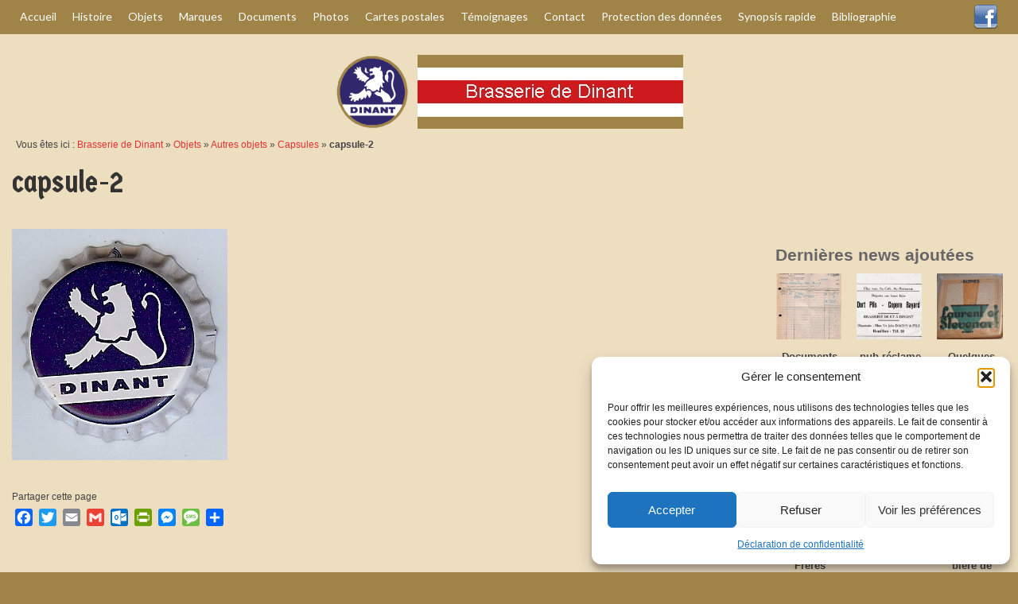

--- FILE ---
content_type: text/html; charset=UTF-8
request_url: https://www.brasseriedinant.be/objets/autres-objets/capsules/capsule-2/
body_size: 25370
content:
<!DOCTYPE html>
<html class="no-js" lang="fr-FR" itemscope="itemscope" itemtype="https://schema.org/WebPage">
<head>
  <meta charset="UTF-8">
  <meta name="viewport" content="width=device-width, initial-scale=1.0">
  <meta http-equiv="X-UA-Compatible" content="IE=edge">
  <meta name='robots' content='index, follow, max-image-preview:large, max-snippet:-1, max-video-preview:-1' />
	<style>img:is([sizes="auto" i], [sizes^="auto," i]) { contain-intrinsic-size: 3000px 1500px }</style>
	
	<!-- This site is optimized with the Yoast SEO plugin v26.4 - https://yoast.com/wordpress/plugins/seo/ -->
	<title>capsule-2 - Brasserie de Dinant (anciens établissements Laurent et Stévenart)</title>
	<link rel="canonical" href="https://www.brasseriedinant.be/objets/autres-objets/capsules/capsule-2/" />
	<meta property="og:locale" content="fr_FR" />
	<meta property="og:type" content="article" />
	<meta property="og:title" content="capsule-2 - Brasserie de Dinant (anciens établissements Laurent et Stévenart)" />
	<meta property="og:url" content="https://www.brasseriedinant.be/objets/autres-objets/capsules/capsule-2/" />
	<meta property="og:site_name" content="Brasserie de Dinant (anciens établissements Laurent et Stévenart)" />
	<meta property="og:image" content="https://www.brasseriedinant.be/objets/autres-objets/capsules/capsule-2" />
	<meta property="og:image:width" content="271" />
	<meta property="og:image:height" content="291" />
	<meta property="og:image:type" content="image/jpeg" />
	<meta name="twitter:card" content="summary_large_image" />
	<script type="application/ld+json" class="yoast-schema-graph">{"@context":"https://schema.org","@graph":[{"@type":"WebPage","@id":"https://www.brasseriedinant.be/objets/autres-objets/capsules/capsule-2/","url":"https://www.brasseriedinant.be/objets/autres-objets/capsules/capsule-2/","name":"capsule-2 - Brasserie de Dinant (anciens établissements Laurent et Stévenart)","isPartOf":{"@id":"https://www.brasseriedinant.be/#website"},"primaryImageOfPage":{"@id":"https://www.brasseriedinant.be/objets/autres-objets/capsules/capsule-2/#primaryimage"},"image":{"@id":"https://www.brasseriedinant.be/objets/autres-objets/capsules/capsule-2/#primaryimage"},"thumbnailUrl":"https://www.brasseriedinant.be/wp-content/uploads/2015/12/capsule-2.jpg","datePublished":"2015-12-25T21:44:41+00:00","breadcrumb":{"@id":"https://www.brasseriedinant.be/objets/autres-objets/capsules/capsule-2/#breadcrumb"},"inLanguage":"fr-FR","potentialAction":[{"@type":"ReadAction","target":["https://www.brasseriedinant.be/objets/autres-objets/capsules/capsule-2/"]}]},{"@type":"ImageObject","inLanguage":"fr-FR","@id":"https://www.brasseriedinant.be/objets/autres-objets/capsules/capsule-2/#primaryimage","url":"https://www.brasseriedinant.be/wp-content/uploads/2015/12/capsule-2.jpg","contentUrl":"https://www.brasseriedinant.be/wp-content/uploads/2015/12/capsule-2.jpg","width":271,"height":291},{"@type":"BreadcrumbList","@id":"https://www.brasseriedinant.be/objets/autres-objets/capsules/capsule-2/#breadcrumb","itemListElement":[{"@type":"ListItem","position":1,"name":"Brasserie de Dinant","item":"https://www.brasseriedinant.be/"},{"@type":"ListItem","position":2,"name":"Objets","item":"https://www.brasseriedinant.be/objets/"},{"@type":"ListItem","position":3,"name":"Autres objets","item":"https://www.brasseriedinant.be/objets/autres-objets/"},{"@type":"ListItem","position":4,"name":"Capsules","item":"https://www.brasseriedinant.be/objets/autres-objets/capsules/"},{"@type":"ListItem","position":5,"name":"capsule-2"}]},{"@type":"WebSite","@id":"https://www.brasseriedinant.be/#website","url":"https://www.brasseriedinant.be/","name":"Brasserie de Dinant (anciens établissements Laurent et Stévenart)","description":"Site historique et de collection","potentialAction":[{"@type":"SearchAction","target":{"@type":"EntryPoint","urlTemplate":"https://www.brasseriedinant.be/?s={search_term_string}"},"query-input":{"@type":"PropertyValueSpecification","valueRequired":true,"valueName":"search_term_string"}}],"inLanguage":"fr-FR"}]}</script>
	<!-- / Yoast SEO plugin. -->


<link rel='dns-prefetch' href='//fonts.googleapis.com' />
<link rel="alternate" type="application/rss+xml" title="Brasserie de Dinant (anciens établissements Laurent et Stévenart) &raquo; Flux" href="https://www.brasseriedinant.be/feed/" />
<link rel="alternate" type="application/rss+xml" title="Brasserie de Dinant (anciens établissements Laurent et Stévenart) &raquo; Flux des commentaires" href="https://www.brasseriedinant.be/comments/feed/" />
<link rel="alternate" type="text/calendar" title="Brasserie de Dinant (anciens établissements Laurent et Stévenart) &raquo; Flux iCal" href="https://www.brasseriedinant.be/events/?ical=1" />
<link rel="alternate" type="application/rss+xml" title="Brasserie de Dinant (anciens établissements Laurent et Stévenart) &raquo; capsule-2 Flux des commentaires" href="https://www.brasseriedinant.be/objets/autres-objets/capsules/capsule-2/feed/" />
<script type="text/javascript">
/* <![CDATA[ */
window._wpemojiSettings = {"baseUrl":"https:\/\/s.w.org\/images\/core\/emoji\/16.0.1\/72x72\/","ext":".png","svgUrl":"https:\/\/s.w.org\/images\/core\/emoji\/16.0.1\/svg\/","svgExt":".svg","source":{"concatemoji":"https:\/\/www.brasseriedinant.be\/wp-includes\/js\/wp-emoji-release.min.js?ver=6.8.3"}};
/*! This file is auto-generated */
!function(s,n){var o,i,e;function c(e){try{var t={supportTests:e,timestamp:(new Date).valueOf()};sessionStorage.setItem(o,JSON.stringify(t))}catch(e){}}function p(e,t,n){e.clearRect(0,0,e.canvas.width,e.canvas.height),e.fillText(t,0,0);var t=new Uint32Array(e.getImageData(0,0,e.canvas.width,e.canvas.height).data),a=(e.clearRect(0,0,e.canvas.width,e.canvas.height),e.fillText(n,0,0),new Uint32Array(e.getImageData(0,0,e.canvas.width,e.canvas.height).data));return t.every(function(e,t){return e===a[t]})}function u(e,t){e.clearRect(0,0,e.canvas.width,e.canvas.height),e.fillText(t,0,0);for(var n=e.getImageData(16,16,1,1),a=0;a<n.data.length;a++)if(0!==n.data[a])return!1;return!0}function f(e,t,n,a){switch(t){case"flag":return n(e,"\ud83c\udff3\ufe0f\u200d\u26a7\ufe0f","\ud83c\udff3\ufe0f\u200b\u26a7\ufe0f")?!1:!n(e,"\ud83c\udde8\ud83c\uddf6","\ud83c\udde8\u200b\ud83c\uddf6")&&!n(e,"\ud83c\udff4\udb40\udc67\udb40\udc62\udb40\udc65\udb40\udc6e\udb40\udc67\udb40\udc7f","\ud83c\udff4\u200b\udb40\udc67\u200b\udb40\udc62\u200b\udb40\udc65\u200b\udb40\udc6e\u200b\udb40\udc67\u200b\udb40\udc7f");case"emoji":return!a(e,"\ud83e\udedf")}return!1}function g(e,t,n,a){var r="undefined"!=typeof WorkerGlobalScope&&self instanceof WorkerGlobalScope?new OffscreenCanvas(300,150):s.createElement("canvas"),o=r.getContext("2d",{willReadFrequently:!0}),i=(o.textBaseline="top",o.font="600 32px Arial",{});return e.forEach(function(e){i[e]=t(o,e,n,a)}),i}function t(e){var t=s.createElement("script");t.src=e,t.defer=!0,s.head.appendChild(t)}"undefined"!=typeof Promise&&(o="wpEmojiSettingsSupports",i=["flag","emoji"],n.supports={everything:!0,everythingExceptFlag:!0},e=new Promise(function(e){s.addEventListener("DOMContentLoaded",e,{once:!0})}),new Promise(function(t){var n=function(){try{var e=JSON.parse(sessionStorage.getItem(o));if("object"==typeof e&&"number"==typeof e.timestamp&&(new Date).valueOf()<e.timestamp+604800&&"object"==typeof e.supportTests)return e.supportTests}catch(e){}return null}();if(!n){if("undefined"!=typeof Worker&&"undefined"!=typeof OffscreenCanvas&&"undefined"!=typeof URL&&URL.createObjectURL&&"undefined"!=typeof Blob)try{var e="postMessage("+g.toString()+"("+[JSON.stringify(i),f.toString(),p.toString(),u.toString()].join(",")+"));",a=new Blob([e],{type:"text/javascript"}),r=new Worker(URL.createObjectURL(a),{name:"wpTestEmojiSupports"});return void(r.onmessage=function(e){c(n=e.data),r.terminate(),t(n)})}catch(e){}c(n=g(i,f,p,u))}t(n)}).then(function(e){for(var t in e)n.supports[t]=e[t],n.supports.everything=n.supports.everything&&n.supports[t],"flag"!==t&&(n.supports.everythingExceptFlag=n.supports.everythingExceptFlag&&n.supports[t]);n.supports.everythingExceptFlag=n.supports.everythingExceptFlag&&!n.supports.flag,n.DOMReady=!1,n.readyCallback=function(){n.DOMReady=!0}}).then(function(){return e}).then(function(){var e;n.supports.everything||(n.readyCallback(),(e=n.source||{}).concatemoji?t(e.concatemoji):e.wpemoji&&e.twemoji&&(t(e.twemoji),t(e.wpemoji)))}))}((window,document),window._wpemojiSettings);
/* ]]> */
</script>
<style id='wp-emoji-styles-inline-css' type='text/css'>

	img.wp-smiley, img.emoji {
		display: inline !important;
		border: none !important;
		box-shadow: none !important;
		height: 1em !important;
		width: 1em !important;
		margin: 0 0.07em !important;
		vertical-align: -0.1em !important;
		background: none !important;
		padding: 0 !important;
	}
</style>
<link rel='stylesheet' id='wp-block-library-css' href='https://www.brasseriedinant.be/wp-includes/css/dist/block-library/style.min.css?ver=6.8.3' type='text/css' media='all' />
<style id='classic-theme-styles-inline-css' type='text/css'>
/*! This file is auto-generated */
.wp-block-button__link{color:#fff;background-color:#32373c;border-radius:9999px;box-shadow:none;text-decoration:none;padding:calc(.667em + 2px) calc(1.333em + 2px);font-size:1.125em}.wp-block-file__button{background:#32373c;color:#fff;text-decoration:none}
</style>
<style id='global-styles-inline-css' type='text/css'>
:root{--wp--preset--aspect-ratio--square: 1;--wp--preset--aspect-ratio--4-3: 4/3;--wp--preset--aspect-ratio--3-4: 3/4;--wp--preset--aspect-ratio--3-2: 3/2;--wp--preset--aspect-ratio--2-3: 2/3;--wp--preset--aspect-ratio--16-9: 16/9;--wp--preset--aspect-ratio--9-16: 9/16;--wp--preset--color--black: #000;--wp--preset--color--cyan-bluish-gray: #abb8c3;--wp--preset--color--white: #fff;--wp--preset--color--pale-pink: #f78da7;--wp--preset--color--vivid-red: #cf2e2e;--wp--preset--color--luminous-vivid-orange: #ff6900;--wp--preset--color--luminous-vivid-amber: #fcb900;--wp--preset--color--light-green-cyan: #7bdcb5;--wp--preset--color--vivid-green-cyan: #00d084;--wp--preset--color--pale-cyan-blue: #8ed1fc;--wp--preset--color--vivid-cyan-blue: #0693e3;--wp--preset--color--vivid-purple: #9b51e0;--wp--preset--color--virtue-primary: #dd3333;--wp--preset--color--virtue-primary-light: #6c8dab;--wp--preset--color--very-light-gray: #eee;--wp--preset--color--very-dark-gray: #444;--wp--preset--gradient--vivid-cyan-blue-to-vivid-purple: linear-gradient(135deg,rgba(6,147,227,1) 0%,rgb(155,81,224) 100%);--wp--preset--gradient--light-green-cyan-to-vivid-green-cyan: linear-gradient(135deg,rgb(122,220,180) 0%,rgb(0,208,130) 100%);--wp--preset--gradient--luminous-vivid-amber-to-luminous-vivid-orange: linear-gradient(135deg,rgba(252,185,0,1) 0%,rgba(255,105,0,1) 100%);--wp--preset--gradient--luminous-vivid-orange-to-vivid-red: linear-gradient(135deg,rgba(255,105,0,1) 0%,rgb(207,46,46) 100%);--wp--preset--gradient--very-light-gray-to-cyan-bluish-gray: linear-gradient(135deg,rgb(238,238,238) 0%,rgb(169,184,195) 100%);--wp--preset--gradient--cool-to-warm-spectrum: linear-gradient(135deg,rgb(74,234,220) 0%,rgb(151,120,209) 20%,rgb(207,42,186) 40%,rgb(238,44,130) 60%,rgb(251,105,98) 80%,rgb(254,248,76) 100%);--wp--preset--gradient--blush-light-purple: linear-gradient(135deg,rgb(255,206,236) 0%,rgb(152,150,240) 100%);--wp--preset--gradient--blush-bordeaux: linear-gradient(135deg,rgb(254,205,165) 0%,rgb(254,45,45) 50%,rgb(107,0,62) 100%);--wp--preset--gradient--luminous-dusk: linear-gradient(135deg,rgb(255,203,112) 0%,rgb(199,81,192) 50%,rgb(65,88,208) 100%);--wp--preset--gradient--pale-ocean: linear-gradient(135deg,rgb(255,245,203) 0%,rgb(182,227,212) 50%,rgb(51,167,181) 100%);--wp--preset--gradient--electric-grass: linear-gradient(135deg,rgb(202,248,128) 0%,rgb(113,206,126) 100%);--wp--preset--gradient--midnight: linear-gradient(135deg,rgb(2,3,129) 0%,rgb(40,116,252) 100%);--wp--preset--font-size--small: 13px;--wp--preset--font-size--medium: 20px;--wp--preset--font-size--large: 36px;--wp--preset--font-size--x-large: 42px;--wp--preset--spacing--20: 0.44rem;--wp--preset--spacing--30: 0.67rem;--wp--preset--spacing--40: 1rem;--wp--preset--spacing--50: 1.5rem;--wp--preset--spacing--60: 2.25rem;--wp--preset--spacing--70: 3.38rem;--wp--preset--spacing--80: 5.06rem;--wp--preset--shadow--natural: 6px 6px 9px rgba(0, 0, 0, 0.2);--wp--preset--shadow--deep: 12px 12px 50px rgba(0, 0, 0, 0.4);--wp--preset--shadow--sharp: 6px 6px 0px rgba(0, 0, 0, 0.2);--wp--preset--shadow--outlined: 6px 6px 0px -3px rgba(255, 255, 255, 1), 6px 6px rgba(0, 0, 0, 1);--wp--preset--shadow--crisp: 6px 6px 0px rgba(0, 0, 0, 1);}:where(.is-layout-flex){gap: 0.5em;}:where(.is-layout-grid){gap: 0.5em;}body .is-layout-flex{display: flex;}.is-layout-flex{flex-wrap: wrap;align-items: center;}.is-layout-flex > :is(*, div){margin: 0;}body .is-layout-grid{display: grid;}.is-layout-grid > :is(*, div){margin: 0;}:where(.wp-block-columns.is-layout-flex){gap: 2em;}:where(.wp-block-columns.is-layout-grid){gap: 2em;}:where(.wp-block-post-template.is-layout-flex){gap: 1.25em;}:where(.wp-block-post-template.is-layout-grid){gap: 1.25em;}.has-black-color{color: var(--wp--preset--color--black) !important;}.has-cyan-bluish-gray-color{color: var(--wp--preset--color--cyan-bluish-gray) !important;}.has-white-color{color: var(--wp--preset--color--white) !important;}.has-pale-pink-color{color: var(--wp--preset--color--pale-pink) !important;}.has-vivid-red-color{color: var(--wp--preset--color--vivid-red) !important;}.has-luminous-vivid-orange-color{color: var(--wp--preset--color--luminous-vivid-orange) !important;}.has-luminous-vivid-amber-color{color: var(--wp--preset--color--luminous-vivid-amber) !important;}.has-light-green-cyan-color{color: var(--wp--preset--color--light-green-cyan) !important;}.has-vivid-green-cyan-color{color: var(--wp--preset--color--vivid-green-cyan) !important;}.has-pale-cyan-blue-color{color: var(--wp--preset--color--pale-cyan-blue) !important;}.has-vivid-cyan-blue-color{color: var(--wp--preset--color--vivid-cyan-blue) !important;}.has-vivid-purple-color{color: var(--wp--preset--color--vivid-purple) !important;}.has-black-background-color{background-color: var(--wp--preset--color--black) !important;}.has-cyan-bluish-gray-background-color{background-color: var(--wp--preset--color--cyan-bluish-gray) !important;}.has-white-background-color{background-color: var(--wp--preset--color--white) !important;}.has-pale-pink-background-color{background-color: var(--wp--preset--color--pale-pink) !important;}.has-vivid-red-background-color{background-color: var(--wp--preset--color--vivid-red) !important;}.has-luminous-vivid-orange-background-color{background-color: var(--wp--preset--color--luminous-vivid-orange) !important;}.has-luminous-vivid-amber-background-color{background-color: var(--wp--preset--color--luminous-vivid-amber) !important;}.has-light-green-cyan-background-color{background-color: var(--wp--preset--color--light-green-cyan) !important;}.has-vivid-green-cyan-background-color{background-color: var(--wp--preset--color--vivid-green-cyan) !important;}.has-pale-cyan-blue-background-color{background-color: var(--wp--preset--color--pale-cyan-blue) !important;}.has-vivid-cyan-blue-background-color{background-color: var(--wp--preset--color--vivid-cyan-blue) !important;}.has-vivid-purple-background-color{background-color: var(--wp--preset--color--vivid-purple) !important;}.has-black-border-color{border-color: var(--wp--preset--color--black) !important;}.has-cyan-bluish-gray-border-color{border-color: var(--wp--preset--color--cyan-bluish-gray) !important;}.has-white-border-color{border-color: var(--wp--preset--color--white) !important;}.has-pale-pink-border-color{border-color: var(--wp--preset--color--pale-pink) !important;}.has-vivid-red-border-color{border-color: var(--wp--preset--color--vivid-red) !important;}.has-luminous-vivid-orange-border-color{border-color: var(--wp--preset--color--luminous-vivid-orange) !important;}.has-luminous-vivid-amber-border-color{border-color: var(--wp--preset--color--luminous-vivid-amber) !important;}.has-light-green-cyan-border-color{border-color: var(--wp--preset--color--light-green-cyan) !important;}.has-vivid-green-cyan-border-color{border-color: var(--wp--preset--color--vivid-green-cyan) !important;}.has-pale-cyan-blue-border-color{border-color: var(--wp--preset--color--pale-cyan-blue) !important;}.has-vivid-cyan-blue-border-color{border-color: var(--wp--preset--color--vivid-cyan-blue) !important;}.has-vivid-purple-border-color{border-color: var(--wp--preset--color--vivid-purple) !important;}.has-vivid-cyan-blue-to-vivid-purple-gradient-background{background: var(--wp--preset--gradient--vivid-cyan-blue-to-vivid-purple) !important;}.has-light-green-cyan-to-vivid-green-cyan-gradient-background{background: var(--wp--preset--gradient--light-green-cyan-to-vivid-green-cyan) !important;}.has-luminous-vivid-amber-to-luminous-vivid-orange-gradient-background{background: var(--wp--preset--gradient--luminous-vivid-amber-to-luminous-vivid-orange) !important;}.has-luminous-vivid-orange-to-vivid-red-gradient-background{background: var(--wp--preset--gradient--luminous-vivid-orange-to-vivid-red) !important;}.has-very-light-gray-to-cyan-bluish-gray-gradient-background{background: var(--wp--preset--gradient--very-light-gray-to-cyan-bluish-gray) !important;}.has-cool-to-warm-spectrum-gradient-background{background: var(--wp--preset--gradient--cool-to-warm-spectrum) !important;}.has-blush-light-purple-gradient-background{background: var(--wp--preset--gradient--blush-light-purple) !important;}.has-blush-bordeaux-gradient-background{background: var(--wp--preset--gradient--blush-bordeaux) !important;}.has-luminous-dusk-gradient-background{background: var(--wp--preset--gradient--luminous-dusk) !important;}.has-pale-ocean-gradient-background{background: var(--wp--preset--gradient--pale-ocean) !important;}.has-electric-grass-gradient-background{background: var(--wp--preset--gradient--electric-grass) !important;}.has-midnight-gradient-background{background: var(--wp--preset--gradient--midnight) !important;}.has-small-font-size{font-size: var(--wp--preset--font-size--small) !important;}.has-medium-font-size{font-size: var(--wp--preset--font-size--medium) !important;}.has-large-font-size{font-size: var(--wp--preset--font-size--large) !important;}.has-x-large-font-size{font-size: var(--wp--preset--font-size--x-large) !important;}
:where(.wp-block-post-template.is-layout-flex){gap: 1.25em;}:where(.wp-block-post-template.is-layout-grid){gap: 1.25em;}
:where(.wp-block-columns.is-layout-flex){gap: 2em;}:where(.wp-block-columns.is-layout-grid){gap: 2em;}
:root :where(.wp-block-pullquote){font-size: 1.5em;line-height: 1.6;}
</style>
<link rel='stylesheet' id='contact-form-7-css' href='https://www.brasseriedinant.be/wp-content/plugins/contact-form-7/includes/css/styles.css?ver=6.1.3' type='text/css' media='all' />
<link rel='stylesheet' id='cmplz-general-css' href='https://www.brasseriedinant.be/wp-content/plugins/complianz-gdpr/assets/css/cookieblocker.min.css?ver=1763566939' type='text/css' media='all' />
<link rel='stylesheet' id='tablepress-default-css' href='https://www.brasseriedinant.be/wp-content/plugins/tablepress/css/build/default.css?ver=3.2.5' type='text/css' media='all' />
<link rel='stylesheet' id='addtoany-css' href='https://www.brasseriedinant.be/wp-content/plugins/add-to-any/addtoany.min.css?ver=1.16' type='text/css' media='all' />
<style id='kadence-blocks-global-variables-inline-css' type='text/css'>
:root {--global-kb-font-size-sm:clamp(0.8rem, 0.73rem + 0.217vw, 0.9rem);--global-kb-font-size-md:clamp(1.1rem, 0.995rem + 0.326vw, 1.25rem);--global-kb-font-size-lg:clamp(1.75rem, 1.576rem + 0.543vw, 2rem);--global-kb-font-size-xl:clamp(2.25rem, 1.728rem + 1.63vw, 3rem);--global-kb-font-size-xxl:clamp(2.5rem, 1.456rem + 3.26vw, 4rem);--global-kb-font-size-xxxl:clamp(2.75rem, 0.489rem + 7.065vw, 6rem);}:root {--global-palette1: #3182CE;--global-palette2: #2B6CB0;--global-palette3: #1A202C;--global-palette4: #2D3748;--global-palette5: #4A5568;--global-palette6: #718096;--global-palette7: #EDF2F7;--global-palette8: #F7FAFC;--global-palette9: #ffffff;}
</style>
<link rel='stylesheet' id='virtue_theme-css' href='https://www.brasseriedinant.be/wp-content/themes/virtue/assets/css/virtue.css?ver=3.4.14' type='text/css' media='all' />
<link rel='stylesheet' id='virtue_skin-css' href='https://www.brasseriedinant.be/wp-content/themes/virtue/assets/css/skins/default.css?ver=3.4.14' type='text/css' media='all' />
<link rel='stylesheet' id='virtue_child-css' href='https://www.brasseriedinant.be/wp-content/themes/virtue-child/style.css?ver=0.1.0' type='text/css' media='all' />
<link rel='stylesheet' id='redux-google-fonts-virtue-css' href='https://fonts.googleapis.com/css?family=Lato%3A400%2C700%7CGermania+One%3A400&#038;subset=latin&#038;ver=6.8.3' type='text/css' media='all' />
<link rel='stylesheet' id='myStyleSheets-css' href='https://www.brasseriedinant.be/wp-content/plugins/wp-latest-posts/css/wplp_front.css?ver=5.0.11' type='text/css' media='all' />
<link rel='stylesheet' id='wplpStyleDefault-css' href='https://www.brasseriedinant.be/wp-content/plugins/wp-latest-posts/themes/default/style.css?ver=5.0.11' type='text/css' media='all' />
<style id='wplpStyleDefault-inline-css' type='text/css'>
#wplp_widget_3059.wplp_container.default:hover .flex-next,#wplp_widget_3059.wplp_container .flex-direction-nav .flex-prev{color : #cccccc !important}#wplp_widget_3059 .swiper-button-next,#wplp_widget_3059 .swiper-button-prev{color : #cccccc!important; background-image: none!important}#wplp_widget_3059.wplp_container.default:hover .flex-next:hover,#wplp_widget_3059.wplp_container.default:hover .flex-prev:hover{color :#8c8c8c !important}#wplp_widget_3059 .swiper-button-next:hover,#wplp_widget_3059 .swiper-button-prev:hover{color :#8c8c8c!important}#wplp_widget_3059 .swiper-pagination-bullet-active{background: #8c8c8c!important}#wplp_widget_3059.wplp_container .read-more{float:right;background-color : transparent}#wplp_widget_3059.wplp_container .read-more{border :1px solid transparent;border-radius: 0px;}#wplp_widget_3059.wplp_container .read-more{color : #0c0c0c}#wplp_widget_3059.wplp_container .read-more{padding: 3px 7px}#wplp_widget_3059.wplp_container.default .author,#wplp_widget_3059.wplp_container.default .text,#wplp_widget_3059.wplp_container.default .date,#wplp_widget_3059.wplp_container.default .category,#wplp_widget_3059.wplp_container.default .title {text-align:center!important}#wplp_widget_3059 .wplp_listposts .swiper-slide .insideframe:hover .img_cropper:before,#wplp_widget_3059 .wplp_listposts .swiper-slide .insideframe:hover .img_cropper:after {opacity:0.7}#wplp_widget_3059 .wplp_listposts .swiper-slide .img_cropper:after {background:ffffff;-webkit-box-shadow: inset 0 0 10px 2px ffffff;box-shadow: inset 0 0 10px 2px ffffff;}#wplp_widget_3059 .wplp_listposts .swiper-slide .img_cropper:before{content:'\f109';}#wplp_widget_3059 .wplp_listposts .swiper-slide .img_cropper:before{color:#ffffff}#wplp_widget_3059 .wplp_listposts .swiper-slide .img_cropper:before{background:#444444}@media screen and (max-width: 767px) {#wplp_widget_3059 .wplp_listposts.swiper-slide-mb {display: grid;
                    grid-template-columns: repeat(3, 1fr);
                    grid-template-rows: repeat(2, 1fr);
                    gap: 0px;
                    grid-auto-flow: column;}}
#wplp_widget_3064.wplp_container.default:hover .flex-next,#wplp_widget_3064.wplp_container .flex-direction-nav .flex-prev{color : #cccccc !important}#wplp_widget_3064 .swiper-button-next,#wplp_widget_3064 .swiper-button-prev{color : #cccccc!important; background-image: none!important}#wplp_widget_3064.wplp_container.default:hover .flex-next:hover,#wplp_widget_3064.wplp_container.default:hover .flex-prev:hover{color :#8c8c8c !important}#wplp_widget_3064 .swiper-button-next:hover,#wplp_widget_3064 .swiper-button-prev:hover{color :#8c8c8c!important}#wplp_widget_3064 .swiper-pagination-bullet-active{background: #8c8c8c!important}#wplp_widget_3064.wplp_container .read-more{float:right;background-color : transparent}#wplp_widget_3064.wplp_container .read-more{border :1px solid transparent;border-radius: 0px;}#wplp_widget_3064.wplp_container .read-more{color : #0c0c0c}#wplp_widget_3064.wplp_container .read-more{padding: 3px 7px}#wplp_widget_3064.wplp_container.default .author,#wplp_widget_3064.wplp_container.default .text,#wplp_widget_3064.wplp_container.default .date,#wplp_widget_3064.wplp_container.default .category,#wplp_widget_3064.wplp_container.default .title {text-align:center!important}#wplp_widget_3064 .wplp_listposts .swiper-slide .insideframe:hover .img_cropper:before,#wplp_widget_3064 .wplp_listposts .swiper-slide .insideframe:hover .img_cropper:after {opacity:0.7}#wplp_widget_3064 .wplp_listposts .swiper-slide .img_cropper:after {background:ffffff;-webkit-box-shadow: inset 0 0 10px 2px ffffff;box-shadow: inset 0 0 10px 2px ffffff;}#wplp_widget_3064 .wplp_listposts .swiper-slide .img_cropper:before{content:'\f109';}#wplp_widget_3064 .wplp_listposts .swiper-slide .img_cropper:before{color:#ffffff}#wplp_widget_3064 .wplp_listposts .swiper-slide .img_cropper:before{background:#444444}@media screen and (max-width: 767px) {#wplp_widget_3064 .wplp_listposts.swiper-slide-mb {display: grid;
                    grid-template-columns: repeat(3, 1fr);
                    grid-template-rows: repeat(5, 1fr);
                    gap: 0px;
                    grid-auto-flow: column;}}
</style>
<link rel='stylesheet' id='dashicons-css' href='https://www.brasseriedinant.be/wp-includes/css/dashicons.min.css?ver=6.8.3' type='text/css' media='all' />
<script type="text/javascript" id="addtoany-core-js-before">
/* <![CDATA[ */
window.a2a_config=window.a2a_config||{};a2a_config.callbacks=[];a2a_config.overlays=[];a2a_config.templates={};a2a_localize = {
	Share: "Partager",
	Save: "Enregistrer",
	Subscribe: "S'abonner",
	Email: "E-mail",
	Bookmark: "Marque-page",
	ShowAll: "Montrer tout",
	ShowLess: "Montrer moins",
	FindServices: "Trouver des service(s)",
	FindAnyServiceToAddTo: "Trouver instantan&eacute;ment des services &agrave; ajouter &agrave;",
	PoweredBy: "Propuls&eacute; par",
	ShareViaEmail: "Partager par e-mail",
	SubscribeViaEmail: "S’abonner par e-mail",
	BookmarkInYourBrowser: "Ajouter un signet dans votre navigateur",
	BookmarkInstructions: "Appuyez sur Ctrl+D ou \u2318+D pour mettre cette page en signet",
	AddToYourFavorites: "Ajouter &agrave; vos favoris",
	SendFromWebOrProgram: "Envoyer depuis n’importe quelle adresse e-mail ou logiciel e-mail",
	EmailProgram: "Programme d’e-mail",
	More: "Plus&#8230;",
	ThanksForSharing: "Merci de partager !",
	ThanksForFollowing: "Merci de nous suivre !"
};

a2a_config.static_server="https://www.brasseriedinant.be/wp-content/uploads/addtoany";
/* ]]> */
</script>
<script type="text/javascript" defer src="https://www.brasseriedinant.be/wp-content/uploads/addtoany/page.js?ver=1763584802" id="addtoany-core-js"></script>
<script type="text/javascript" src="https://www.brasseriedinant.be/wp-includes/js/jquery/jquery.min.js?ver=3.7.1" id="jquery-core-js"></script>
<script type="text/javascript" src="https://www.brasseriedinant.be/wp-includes/js/jquery/jquery-migrate.min.js?ver=3.4.1" id="jquery-migrate-js"></script>
<script type="text/javascript" defer src="https://www.brasseriedinant.be/wp-content/plugins/add-to-any/addtoany.min.js?ver=1.1" id="addtoany-jquery-js"></script>
<!--[if lt IE 9]>
<script type="text/javascript" src="https://www.brasseriedinant.be/wp-content/themes/virtue/assets/js/vendor/respond.min.js?ver=6.8.3" id="virtue-respond-js"></script>
<![endif]-->
<link rel="https://api.w.org/" href="https://www.brasseriedinant.be/wp-json/" /><link rel="alternate" title="JSON" type="application/json" href="https://www.brasseriedinant.be/wp-json/wp/v2/media/857" /><link rel="EditURI" type="application/rsd+xml" title="RSD" href="https://www.brasseriedinant.be/xmlrpc.php?rsd" />
<meta name="generator" content="WordPress 6.8.3" />
<link rel='shortlink' href='https://www.brasseriedinant.be/?p=857' />
<link rel="alternate" title="oEmbed (JSON)" type="application/json+oembed" href="https://www.brasseriedinant.be/wp-json/oembed/1.0/embed?url=https%3A%2F%2Fwww.brasseriedinant.be%2Fobjets%2Fautres-objets%2Fcapsules%2Fcapsule-2%2F" />
<link rel="alternate" title="oEmbed (XML)" type="text/xml+oembed" href="https://www.brasseriedinant.be/wp-json/oembed/1.0/embed?url=https%3A%2F%2Fwww.brasseriedinant.be%2Fobjets%2Fautres-objets%2Fcapsules%2Fcapsule-2%2F&#038;format=xml" />

		<!-- GA Google Analytics @ https://m0n.co/ga -->
		<script async src="https://www.googletagmanager.com/gtag/js?id=G-X93M4XXG0X"></script>
		<script>
			window.dataLayer = window.dataLayer || [];
			function gtag(){dataLayer.push(arguments);}
			gtag('js', new Date());
			gtag('config', 'G-X93M4XXG0X');
		</script>

	<meta name="tec-api-version" content="v1"><meta name="tec-api-origin" content="https://www.brasseriedinant.be"><link rel="alternate" href="https://www.brasseriedinant.be/wp-json/tribe/events/v1/" />			<style>.cmplz-hidden {
					display: none !important;
				}</style><style type="text/css">#logo {padding-top:25px;}#logo {padding-bottom:10px;}#logo {margin-left:0px;}#logo {margin-right:0px;}#nav-main {margin-top:40px;}#nav-main {margin-bottom:10px;}.headerfont, .tp-caption {font-family:Germania One;}.topbarmenu ul li {font-family:Lato;}.home-message:hover {background-color:#dd3333; background-color: rgba(221, 51, 51, 0.6);}
  nav.woocommerce-pagination ul li a:hover, .wp-pagenavi a:hover, .panel-heading .accordion-toggle, .variations .kad_radio_variations label:hover, .variations .kad_radio_variations label.selectedValue {border-color: #dd3333;}
  a, #nav-main ul.sf-menu ul li a:hover, .product_price ins .amount, .price ins .amount, .color_primary, .primary-color, #logo a.brand, #nav-main ul.sf-menu a:hover,
  .woocommerce-message:before, .woocommerce-info:before, #nav-second ul.sf-menu a:hover, .footerclass a:hover, .posttags a:hover, .subhead a:hover, .nav-trigger-case:hover .kad-menu-name, 
  .nav-trigger-case:hover .kad-navbtn, #kadbreadcrumbs a:hover, #wp-calendar a, .star-rating, .has-virtue-primary-color {color: #dd3333;}
.widget_price_filter .ui-slider .ui-slider-handle, .product_item .kad_add_to_cart:hover, .product_item:hover a.button:hover, .product_item:hover .kad_add_to_cart:hover, .kad-btn-primary, html .woocommerce-page .widget_layered_nav ul.yith-wcan-label li a:hover, html .woocommerce-page .widget_layered_nav ul.yith-wcan-label li.chosen a,
.product-category.grid_item a:hover h5, .woocommerce-message .button, .widget_layered_nav_filters ul li a, .widget_layered_nav ul li.chosen a, .wpcf7 input.wpcf7-submit, .yith-wcan .yith-wcan-reset-navigation,
#containerfooter .menu li a:hover, .bg_primary, .portfolionav a:hover, .home-iconmenu a:hover, p.demo_store, .topclass, #commentform .form-submit #submit, .kad-hover-bg-primary:hover, .widget_shopping_cart_content .checkout,
.login .form-row .button, .variations .kad_radio_variations label.selectedValue, #payment #place_order, .wpcf7 input.wpcf7-back, .shop_table .actions input[type=submit].checkout-button, .cart_totals .checkout-button, input[type="submit"].button, .order-actions .button, .has-virtue-primary-background-color {background: #dd3333;}input[type=number]::-webkit-inner-spin-button, input[type=number]::-webkit-outer-spin-button { -webkit-appearance: none; margin: 0; } input[type=number] {-moz-appearance: textfield;}.quantity input::-webkit-outer-spin-button,.quantity input::-webkit-inner-spin-button {display: none;}#containerfooter h3, #containerfooter, .footercredits p, .footerclass a, .footernav ul li a {color:#dddcd9;}.contentclass, .nav-tabs>.active>a, .nav-tabs>.active>a:hover, .nav-tabs>.active>a:focus {background:#eddec0    ;}.topclass {background:#a08447    ;}.headerclass {background:#eddec0    ;}.footerclass {background:#a08447    ;}body {background:#a08447 ; background-position: 0% 0%;   }.product_item .product_details h5 {text-transform: none;}@media (max-width: 979px) {.nav-trigger .nav-trigger-case {position: static; display: block; width: 100%;}}.product_item .product_details h5 {min-height:40px;}[class*="wp-image"] {-webkit-box-shadow: none;-moz-box-shadow: none;box-shadow: none;border:none;}[class*="wp-image"]:hover {-webkit-box-shadow: none;-moz-box-shadow: none;box-shadow: none;border:none;}.light-dropshaddow {-webkit-box-shadow: none;-moz-box-shadow: none;box-shadow: none;}.entry-content p { margin-bottom:16px;}</style><style type="text/css">.wplp_container.default .title { font-size:13px; } .wplp_container.default .date { font-size:10px; } .wplp_container .title {max-width: 100%; }</style><style type="text/css"></style><link rel="icon" href="https://www.brasseriedinant.be/wp-content/uploads/2016/01/cropped-dinantlogoweb-32x32.jpg" sizes="32x32" />
<link rel="icon" href="https://www.brasseriedinant.be/wp-content/uploads/2016/01/cropped-dinantlogoweb-192x192.jpg" sizes="192x192" />
<link rel="apple-touch-icon" href="https://www.brasseriedinant.be/wp-content/uploads/2016/01/cropped-dinantlogoweb-180x180.jpg" />
<meta name="msapplication-TileImage" content="https://www.brasseriedinant.be/wp-content/uploads/2016/01/cropped-dinantlogoweb-270x270.jpg" />
<style type="text/css" title="dynamic-css" class="options-output">header #logo a.brand,.logofont{font-family:Lato;line-height:40px;font-weight:400;font-style:normal;font-size:32px;}.kad_tagline{font-family:Lato;line-height:40px;font-weight:400;font-style:normal;color:#2f236d;font-size:30px;}.product_item .product_details h5{font-family:Lato;line-height:20px;font-weight:700;font-style:normal;font-size:16px;}h1{font-family:"Germania One";line-height:40px;font-weight:400;font-style:normal;font-size:38px;}h2{font-family:"Germania One";line-height:40px;font-weight:400;font-style:normal;font-size:32px;}h3{font-family:"Germania One";line-height:40px;font-weight:400;font-style:normal;font-size:28px;}h4{font-family:Lato;line-height:40px;font-weight:400;font-style:normal;font-size:24px;}h5{font-family:Lato;line-height:24px;font-weight:700;font-style:normal;font-size:18px;}body{font-family:Verdana, Geneva, sans-serif;line-height:20px;font-weight:400;font-style:normal;font-size:14px;}#nav-main ul.sf-menu a{font-family:Lato;line-height:18px;font-weight:400;font-style:normal;font-size:12px;}#nav-second ul.sf-menu a{font-family:Lato;line-height:22px;font-weight:400;font-style:normal;font-size:18px;}.kad-nav-inner .kad-mnav, .kad-mobile-nav .kad-nav-inner li a,.nav-trigger-case{font-family:Lato;line-height:20px;font-weight:400;font-style:normal;font-size:16px;}</style></head>
<body class="attachment wp-singular attachment-template-default attachmentid-857 attachment-jpeg wp-embed-responsive wp-theme-virtue wp-child-theme-virtue-child tribe-no-js boxed capsule-2">
	<div id="kt-skip-link"><a href="#content">Skip to Main Content</a></div>
	<div id="wrapper" class="container">
	<header class="banner headerclass" role="banner">
  <section id="topbar" class="topclass">
    <div class="container">
      <div class="row">
        <div class="col-md-6 col-sm-6 kad-topbar-left">
          <div class="topbarmenu clearfix">
          <ul id="menu-menu-principal" class="sf-menu"><li  class=" menu-item-3345"><a href="https://www.brasseriedinant.be/"><span>Accueil</span></a></li>
<li  class=" sf-dropdown menu-item-1717"><a href="#"><span>Histoire</span></a>
<ul class="sub-menu sf-dropdown-menu dropdown">
	<li  class=" sf-dropdown-submenu menu-item-1718"><a href="https://www.brasseriedinant.be/histoire/"><span>Histoire de la brasserie</span></a>
	<ul class="sub-menu sf-dropdown-menu dropdown">
		<li  class=" menu-item-5464"><a href="https://www.brasseriedinant.be/histoire/louis-francois-laurent/"><span>Louis François Laurent</span></a></li>
	</ul>
</li>
	<li  class=" menu-item-5206"><a href="https://www.brasseriedinant.be/documents/installation-dune-machine-a-vapeur-par-emile-laurent-en-1866/"><span>Installation d’une machine à vapeur par Emile Laurent en 1866</span></a></li>
	<li  class=" menu-item-3144"><a href="https://www.brasseriedinant.be/histoire/evolution-parts-s-a/"><span>Evolution des parts dans la S.A.</span></a></li>
	<li  class=" menu-item-2935"><a href="https://www.brasseriedinant.be/production-de-biere-a-dinant-images/"><span>La production de bière à Dinant en images</span></a></li>
	<li  class=" menu-item-4436"><a href="https://www.brasseriedinant.be/histoire/implantation-1924-1964-j-stevenart/"><span>Implantation 1924 &#038; 1964 (J. Stévenart)</span></a></li>
	<li  class=" menu-item-4927"><a href="https://www.brasseriedinant.be/histoire/petit-journal-du-brasseur-n1481-du-29-juin-1928-coll-t-v-l/"><span>Petit Journal du Brasseur n°1481 du 29 juin 1928 (coll T.V.L.)</span></a></li>
	<li  class=" menu-item-3765"><a href="https://www.brasseriedinant.be/histoire/provenance-des-matieres-premieres/"><span>Provenance des matières premières</span></a></li>
	<li  class=" menu-item-1719"><a href="https://www.brasseriedinant.be/la-famille/"><span>Les fondateurs</span></a></li>
	<li  class=" menu-item-2885"><a href="https://www.brasseriedinant.be/documents/documents-de-famille-stevenart/requisition-autorisation-cuivre-guerre-de-14-18/"><span>Réquisition et autorisation cuivre guerre de 14-18</span></a></li>
	<li  class=" menu-item-2236"><a href="https://www.brasseriedinant.be/histoire/zones-de-ventes/"><span>Zones de ventes</span></a></li>
	<li  class=" menu-item-1715"><a href="https://www.brasseriedinant.be/arbre-genealogique/"><span>Arbre généalogique</span></a></li>
	<li  class=" menu-item-3004"><a href="https://www.brasseriedinant.be/documents/documents-de-famille-stevenart/brasseries-quelques-chiffres/"><span>Les Brasseries en quelques chiffres</span></a></li>
</ul>
</li>
<li  class=" sf-dropdown menu-item-1837"><a href="https://www.brasseriedinant.be/objets/"><span>Objets</span></a>
<ul class="sub-menu sf-dropdown-menu dropdown">
	<li  class=" sf-dropdown-submenu menu-item-1793"><a href="https://www.brasseriedinant.be/objets/etiquettes-2/"><span>Etiquettes</span></a>
	<ul class="sub-menu sf-dropdown-menu dropdown">
		<li  class=" menu-item-5897"><a href="https://www.brasseriedinant.be/objets/etiquettes-2/etiquette-laurent-freres/"><span>Étiquette Laurent Frères</span></a></li>
		<li  class=" menu-item-506"><a href="https://www.brasseriedinant.be/objets/etiquettes-2/etiquettes-biere-bayard/"><span>Étiquettes Bière Bayard</span></a></li>
		<li  class=" menu-item-507"><a href="https://www.brasseriedinant.be/objets/etiquettes-2/etiquettes-biere-copere/"><span>Étiquettes Bière Copères</span></a></li>
		<li  class=" menu-item-360"><a href="https://www.brasseriedinant.be/objets/etiquettes-2/etiquettes-dinant-pils/"><span>Étiquettes Dinant Pils</span></a></li>
		<li  class=" menu-item-371"><a href="https://www.brasseriedinant.be/objets/etiquettes-2/etiquettes-dort-pils/"><span>Étiquettes Dort Pils</span></a></li>
		<li  class=" menu-item-1532"><a href="https://www.brasseriedinant.be/objets/etiquettes-2/etiquettes-pilsen/"><span>Étiquettes pilsen</span></a></li>
		<li  class=" menu-item-2197"><a href="https://www.brasseriedinant.be/objets/etiquettes-2/etiquettes-stout/"><span>Étiquettes Stout</span></a></li>
		<li  class=" menu-item-254"><a href="https://www.brasseriedinant.be/objets/etiquettes-2/etiquettes-abbaye-daulne/"><span>Étiquettes Abbaye d’Aulne</span></a></li>
		<li  class=" menu-item-415"><a href="https://www.brasseriedinant.be/objets/etiquettes-2/etiquettes-autres-marques/"><span>Étiquettes autres marques</span></a>
		<ul class="sub-menu sf-dropdown-menu dropdown">
			<li  class=" menu-item-505"><a href="https://www.brasseriedinant.be/objets/etiquettes-2/etiquettes-autres-marques/etiquettes-biere-blonde/"><span>Etiquettes Bière Blonde</span></a></li>
			<li  class=" menu-item-503"><a href="https://www.brasseriedinant.be/objets/etiquettes-2/etiquettes-autres-marques/etiquettes-biere-brune/"><span>Étiquettes Bière Brune</span></a></li>
			<li  class=" menu-item-504"><a href="https://www.brasseriedinant.be/objets/etiquettes-2/etiquettes-autres-marques/etiquettes-biere-bock-de-la-meuse/"><span>Étiquettes Bière Bock de la Meuse</span></a></li>
			<li  class=" menu-item-502"><a href="https://www.brasseriedinant.be/objets/etiquettes-2/etiquettes-autres-marques/etiquettes-biere-cella/"><span>Étiquettes Bière Cella</span></a></li>
			<li  class=" menu-item-501"><a href="https://www.brasseriedinant.be/objets/etiquettes-2/etiquettes-autres-marques/etiquettes-double-blonde/"><span>Étiquettes Double Blonde</span></a></li>
			<li  class=" menu-item-500"><a href="https://www.brasseriedinant.be/objets/etiquettes-2/etiquettes-autres-marques/etiquettes-double-brune/"><span>Étiquettes Double Brune</span></a></li>
			<li  class=" menu-item-499"><a href="https://www.brasseriedinant.be/objets/etiquettes-2/etiquettes-autres-marques/etiquettes-double-pilsen/"><span>Étiquettes Double Pilsen</span></a></li>
			<li  class=" menu-item-498"><a href="https://www.brasseriedinant.be/objets/etiquettes-2/etiquettes-autres-marques/etiquettes-double-scotch-hawk/"><span>Etiquettes Double Scotch Hawk</span></a></li>
			<li  class=" menu-item-497"><a href="https://www.brasseriedinant.be/objets/etiquettes-2/etiquettes-autres-marques/etiquettes-export/"><span>Étiquettes Export</span></a></li>
			<li  class=" menu-item-496"><a href="https://www.brasseriedinant.be/objets/etiquettes-2/etiquettes-autres-marques/etiquettes-helles/"><span>Etiquettes Helles</span></a></li>
			<li  class=" menu-item-495"><a href="https://www.brasseriedinant.be/objets/etiquettes-2/etiquettes-autres-marques/etiquette-laursons/"><span>Étiquette Laurson’s</span></a></li>
			<li  class=" menu-item-114"><a href="https://www.brasseriedinant.be/objets/etiquettes-2/etiquettes-autres-marques/etiquettes-copere-brasserie-de-purnode/"><span>Copère par la Brie de Purnode</span></a></li>
			<li  class=" menu-item-1773"><a href="https://www.brasseriedinant.be/objets/etiquettes-2/etiquettes-autres-marques/etiquette-waller/"><span>Étiquette Waller</span></a></li>
		</ul>
</li>
	</ul>
</li>
	<li  class=" sf-dropdown-submenu menu-item-1799"><a href="https://www.brasseriedinant.be/objets/sous-bocks/"><span>Sous-bocks</span></a>
	<ul class="sub-menu sf-dropdown-menu dropdown">
		<li  class=" menu-item-5894"><a href="https://www.brasseriedinant.be/objets/sous-bocks/sous-bock-laurent-stevenart/"><span>Sous bock Laurent &#038; Stévenart</span></a></li>
		<li  class=" menu-item-851"><a href="https://www.brasseriedinant.be/objets/sous-bocks/sous-bocks-rectoverso/"><span>Sous-bocks Recto/Verso</span></a></li>
		<li  class=" menu-item-1411"><a href="https://www.brasseriedinant.be/objets/sous-bocks/sous-bock-bayard/"><span>Sous-bocks Bayard</span></a></li>
		<li  class=" menu-item-1425"><a href="https://www.brasseriedinant.be/objets/sous-bocks/sous-bock-copere/"><span>Sous-bocks Copères</span></a></li>
		<li  class=" menu-item-1431"><a href="https://www.brasseriedinant.be/objets/sous-bocks/sous-bock-dinant-pils/"><span>Sous-bocks Dinant Pils</span></a></li>
		<li  class=" menu-item-1442"><a href="https://www.brasseriedinant.be/objets/sous-bocks/sous-bock-dort-pils/"><span>Sous-bocks Dort Pils</span></a></li>
		<li  class=" menu-item-1398"><a href="https://www.brasseriedinant.be/objets/sous-bocks/sous-bock-abbaye-daulne/"><span>Sous Bock Abbaye d&rsquo;Aulne</span></a></li>
	</ul>
</li>
	<li  class=" sf-dropdown-submenu menu-item-1808"><a href="https://www.brasseriedinant.be/objets/verres/"><span>Verres</span></a>
	<ul class="sub-menu sf-dropdown-menu dropdown">
		<li  class=" menu-item-2783"><a href="https://www.brasseriedinant.be/objets/verres/verre-laurent-stevenart/"><span>Verres Laurent &#038; Stévenart</span></a></li>
		<li  class=" menu-item-735"><a href="https://www.brasseriedinant.be/objets/verres/verres-copere/"><span>Verres Copères</span></a></li>
		<li  class=" menu-item-814"><a href="https://www.brasseriedinant.be/objets/verres/verres-dort-pils/"><span>Verres Dort Pils</span></a></li>
		<li  class=" menu-item-736"><a href="https://www.brasseriedinant.be/objets/verres/les-chopes/"><span>Les Chopes</span></a></li>
		<li  class=" menu-item-812"><a href="https://www.brasseriedinant.be/objets/verres/verres-bayard/"><span>Verres Bayard</span></a></li>
		<li  class=" menu-item-811"><a href="https://www.brasseriedinant.be/objets/verres/verres-dinant/"><span>Verres Dinant</span></a></li>
		<li  class=" menu-item-769"><a href="https://www.brasseriedinant.be/objets/verres/verres-pilsen/"><span>Verres Pilsen</span></a></li>
		<li  class=" menu-item-2208"><a href="https://www.brasseriedinant.be/objets/verres/verre-stout/"><span>Verre Stout</span></a></li>
		<li  class=" menu-item-809"><a href="https://www.brasseriedinant.be/objets/verres/verres-aulne/"><span>Verres Abbaye d’Aulne</span></a></li>
		<li  class=" menu-item-810"><a href="https://www.brasseriedinant.be/objets/verres/verres-dinant-pils/"><span>Verres Dinant Pils</span></a></li>
	</ul>
</li>
	<li  class=" sf-dropdown-submenu menu-item-1809"><a href="https://www.brasseriedinant.be/objets/bouteilles/"><span>Bouteilles</span></a>
	<ul class="sub-menu sf-dropdown-menu dropdown">
		<li  class=" menu-item-185"><a href="https://www.brasseriedinant.be/objets/bouteilles/bouteille-copere/"><span>Bouteille Copères</span></a></li>
		<li  class=" menu-item-642"><a href="https://www.brasseriedinant.be/objets/bouteilles/bouteilles-dinant-pils/"><span>Bouteilles Dinant Pils</span></a></li>
		<li  class=" menu-item-645"><a href="https://www.brasseriedinant.be/objets/bouteilles/bouteilles-dort-pils/"><span>Bouteilles Dort Pils</span></a></li>
		<li  class=" menu-item-3301"><a href="https://www.brasseriedinant.be/objets/bouteilles/bouteille-bayard/"><span>Bouteille Bayard</span></a></li>
		<li  class=" menu-item-3306"><a href="https://www.brasseriedinant.be/objets/bouteilles/bouteille-stout/"><span>Bouteille Stout</span></a></li>
		<li  class=" menu-item-1816"><a href="https://www.brasseriedinant.be/objets/bouteilles/bouteilles-abbaye-d-aulne/"><span>Bouteilles Abbaye d’Aulne</span></a></li>
		<li  class=" menu-item-4598"><a href="https://www.brasseriedinant.be/objets/bouteilles/bouteille-75-cl-etiquette-pilsen/"><span>Bouteille 75 CL étiquette Pilsen</span></a></li>
		<li  class=" menu-item-188"><a href="https://www.brasseriedinant.be/objets/bouteilles/bouteilles-laurent-et-stevenart/"><span>Bouteilles Laurent et Stévenart</span></a></li>
		<li  class=" menu-item-686"><a href="https://www.brasseriedinant.be/objets/bouteilles/bouteilles-autre-modeles/"><span>Bouteilles autre modèles (75 Cl)</span></a></li>
		<li  class=" menu-item-689"><a href="https://www.brasseriedinant.be/objets/bouteilles/bouteilles-details/"><span>Bouteilles détails</span></a></li>
		<li  class=" menu-item-3094"><a href="https://www.brasseriedinant.be/objets/bouteilles/bouteilles-autres-modeles-33-25-cl/"><span>Bouteilles autres modèles (33 et 25 Cl)</span></a></li>
	</ul>
</li>
	<li  class=" sf-dropdown-submenu menu-item-1836"><a href="https://www.brasseriedinant.be/objets/plaques/"><span>Plaques</span></a>
	<ul class="sub-menu sf-dropdown-menu dropdown">
		<li  class=" menu-item-1941"><a href="https://www.brasseriedinant.be/objets/plaques/plaque-laurent-et-stevenart/"><span>Plaques Laurent et Stévenart</span></a></li>
		<li  class=" menu-item-1062"><a href="https://www.brasseriedinant.be/objets/plaques/plaque-bock/"><span>Plaque Bock</span></a></li>
		<li  class=" menu-item-1025"><a href="https://www.brasseriedinant.be/objets/plaques/plaques-bayard/"><span>Plaques Bayard</span></a></li>
		<li  class=" menu-item-1066"><a href="https://www.brasseriedinant.be/objets/plaques/plaque-royal-double-stout/"><span>Plaque Royal Double Stout</span></a></li>
		<li  class=" menu-item-1041"><a href="https://www.brasseriedinant.be/objets/plaques/plaques-coperes/"><span>Plaques Copères</span></a></li>
		<li  class=" menu-item-4659"><a href="https://www.brasseriedinant.be/objets/plaques/plaue-emaillee-dort-pils-et-coperes/"><span>Plaque émaillée Dort Pils et Coperes</span></a></li>
		<li  class=" menu-item-1058"><a href="https://www.brasseriedinant.be/objets/plaques/plaques-dort/"><span>Plaques Dort</span></a></li>
		<li  class=" menu-item-1071"><a href="https://www.brasseriedinant.be/objets/plaques/plaques-export/"><span>Plaques Export</span></a></li>
		<li  class=" menu-item-1079"><a href="https://www.brasseriedinant.be/objets/plaques/plaques-dinant/"><span>Plaques Dinant</span></a></li>
		<li  class=" menu-item-1032"><a href="https://www.brasseriedinant.be/objets/plaques/plaques-aulne/"><span>Plaques Abbaye d’Aulne</span></a></li>
	</ul>
</li>
	<li  class=" sf-dropdown-submenu menu-item-1838"><a href="https://www.brasseriedinant.be/objets/autres-objets/"><span>Autres objets</span></a>
	<ul class="sub-menu sf-dropdown-menu dropdown">
		<li  class=" menu-item-5814"><a href="https://www.brasseriedinant.be/objets/autres-objets/chaise-de-cafe/"><span>Chaise de café</span></a></li>
		<li  class=" menu-item-4888"><a href="https://www.brasseriedinant.be/objets/autres-objets/affiche/"><span>Affiches publicitaires</span></a></li>
		<li  class=" menu-item-3861"><a href="https://www.brasseriedinant.be/objets/autres-objets/enseigne-dort-pils-cercle-st-martin/"><span>Enseigne Dort Pils, cercle St Martin</span></a></li>
		<li  class=" menu-item-2320"><a href="https://www.brasseriedinant.be/objets/autres-objets/de-lumineux-1975/"><span>Dé lumineux 1975</span></a></li>
		<li  class=" menu-item-2321"><a href="https://www.brasseriedinant.be/objets/autres-objets/tarif-1969/"><span>Tarif 1969</span></a></li>
		<li  class=" menu-item-109"><a href="https://www.brasseriedinant.be/objets/autres-objets/capsules/"><span>Capsules</span></a></li>
		<li  class=" menu-item-118"><a href="https://www.brasseriedinant.be/objets/autres-objets/bouchons/"><span>Bouchons</span></a></li>
		<li  class=" menu-item-110"><a href="https://www.brasseriedinant.be/objets/autres-objets/casiers/"><span>Casiers</span></a></li>
		<li  class=" menu-item-116"><a href="https://www.brasseriedinant.be/objets/autres-objets/futs/"><span>Fûts</span></a>
		<ul class="sub-menu sf-dropdown-menu dropdown">
			<li  class=" menu-item-2620"><a href="https://www.brasseriedinant.be/documents/fut-marquage/"><span>Fut (marquage)</span></a></li>
		</ul>
</li>
		<li  class=" menu-item-117"><a href="https://www.brasseriedinant.be/objets/autres-objets/moules-pour-etiquettes/"><span>Moules pour étiquettes</span></a></li>
		<li  class=" menu-item-5186"><a href="https://www.brasseriedinant.be/objets/autres-objets/plaque-en-verre-pour-etiquette/"><span>Plaque en verre pour étiquette</span></a></li>
		<li  class=" menu-item-108"><a href="https://www.brasseriedinant.be/objets/autres-objets/camions/"><span>Camions</span></a></li>
		<li  class=" menu-item-105"><a href="https://www.brasseriedinant.be/objets/autres-objets/plateaux/"><span>Plateaux</span></a></li>
		<li  class=" menu-item-104"><a href="https://www.brasseriedinant.be/objets/autres-objets/decapsuleurs/"><span>Décapsuleurs</span></a></li>
		<li  class=" menu-item-103"><a href="https://www.brasseriedinant.be/objets/autres-objets/coupe-mousse/"><span>Coupe mousse</span></a></li>
		<li  class=" menu-item-102"><a href="https://www.brasseriedinant.be/objets/autres-objets/tarif/"><span>Tarifs</span></a></li>
		<li  class=" menu-item-100"><a href="https://www.brasseriedinant.be/objets/autres-objets/cendriers/"><span>Cendriers</span></a></li>
		<li  class=" menu-item-99"><a href="https://www.brasseriedinant.be/objets/autres-objets/jeux-de-cartes/"><span>Jeux de cartes</span></a></li>
		<li  class=" menu-item-98"><a href="https://www.brasseriedinant.be/objets/autres-objets/horloges/"><span>Horloges</span></a></li>
		<li  class=" menu-item-97"><a href="https://www.brasseriedinant.be/objets/autres-objets/coupe-trophee/"><span>Coupes trophées</span></a></li>
		<li  class=" menu-item-96"><a href="https://www.brasseriedinant.be/objets/autres-objets/assiette-en-cuivre/"><span>Dinanderies</span></a></li>
		<li  class=" menu-item-94"><a href="https://www.brasseriedinant.be/objets/autres-objets/nominette/"><span>Nominette</span></a></li>
		<li  class=" menu-item-93"><a href="https://www.brasseriedinant.be/objets/autres-objets/decalcomanies/"><span>Décalcomanies</span></a></li>
		<li  class=" menu-item-1128"><a href="https://www.brasseriedinant.be/objets/autres-objets/briquet/"><span>Briquet</span></a></li>
		<li  class=" menu-item-1499"><a href="https://www.brasseriedinant.be/objets/autres-objets/effeuilleuse/"><span>Effeuilleuse</span></a></li>
		<li  class=" menu-item-1514"><a href="https://www.brasseriedinant.be/objets/autres-objets/couque-de-dinant-laurent-stevenart/"><span>Couque de Dinant Laurent &#038; Stévenart</span></a></li>
		<li  class=" menu-item-1515"><a href="https://www.brasseriedinant.be/objets/autres-objets/cadre-dort/"><span>Cadre Dort Pils</span></a></li>
		<li  class=" menu-item-1710"><a href="https://www.brasseriedinant.be/objets/autres-objets/palette/"><span>Palette</span></a></li>
		<li  class=" menu-item-1906"><a href="https://www.brasseriedinant.be/objets/autres-objets/sac/"><span>Sac</span></a></li>
		<li  class=" menu-item-2115"><a href="https://www.brasseriedinant.be/objets/autres-objets/monnayeur/"><span>Monnayeur</span></a></li>
		<li  class=" menu-item-2258"><a href="https://www.brasseriedinant.be/objets/autres-objets/evier-en-cuivre/"><span>Évier en cuivre</span></a></li>
		<li  class=" menu-item-2768"><a href="https://www.brasseriedinant.be/objets/autres-objets/chassis-dinant-pils/"><span>Châssis Dinant Pils</span></a></li>
		<li  class=" menu-item-3235"><a href="https://www.brasseriedinant.be/objets/autres-objets/chaises-de-cafe/"><span>Chaises de café</span></a></li>
		<li  class=" menu-item-4037"><a href="https://www.brasseriedinant.be/objets/autres-objets/carnet-de-commande/"><span>Carnet de commande</span></a></li>
		<li  class=" menu-item-4052"><a href="https://www.brasseriedinant.be/objets/autres-objets/marmorite/"><span>Marmorite</span></a></li>
	</ul>
</li>
</ul>
</li>
<li  class=" sf-dropdown menu-item-437"><a href="#"><span>Marques</span></a>
<ul class="sub-menu sf-dropdown-menu dropdown">
	<li  class=" sf-dropdown-submenu menu-item-448"><a href="#"><span>Bière Bayard</span></a>
	<ul class="sub-menu sf-dropdown-menu dropdown">
		<li  class=" menu-item-454"><a href="https://www.brasseriedinant.be/objets/etiquettes-2/etiquettes-biere-bayard/"><span>Étiquettes Bière Bayard</span></a></li>
		<li  class=" menu-item-1447"><a href="https://www.brasseriedinant.be/objets/sous-bocks/sous-bock-bayard/"><span>Sous-bocks Bayard</span></a></li>
		<li  class=" menu-item-1818"><a href="https://www.brasseriedinant.be/objets/verres/verres-bayard/"><span>Verres Bayard</span></a></li>
		<li  class=" menu-item-3300"><a href="https://www.brasseriedinant.be/objets/bouteilles/bouteille-bayard/"><span>Bouteille Bayard</span></a></li>
		<li  class=" menu-item-1091"><a href="https://www.brasseriedinant.be/objets/plaques/plaques-bayard/"><span>Plaques Bayard</span></a></li>
		<li  class=" menu-item-4658"><a href="https://www.brasseriedinant.be/objets/plaques/plaue-emaillee-dort-pils-et-coperes/"><span>Plaque émaillée Dort Pils et Coperes</span></a></li>
	</ul>
</li>
	<li  class=" sf-dropdown-submenu menu-item-438"><a href="#"><span>Bière Copère</span></a>
	<ul class="sub-menu sf-dropdown-menu dropdown">
		<li  class=" menu-item-440"><a href="https://www.brasseriedinant.be/objets/etiquettes-2/etiquettes-biere-copere/"><span>Étiquettes Bière Copères</span></a></li>
		<li  class=" menu-item-1446"><a href="https://www.brasseriedinant.be/objets/sous-bocks/sous-bock-copere/"><span>Sous-bocks Copères</span></a></li>
		<li  class=" menu-item-1819"><a href="https://www.brasseriedinant.be/objets/verres/verres-copere/"><span>Verres Copères</span></a></li>
		<li  class=" menu-item-439"><a href="https://www.brasseriedinant.be/objets/bouteilles/bouteille-copere/"><span>Bouteille Copères</span></a></li>
		<li  class=" menu-item-1089"><a href="https://www.brasseriedinant.be/objets/plaques/plaques-coperes/"><span>Plaques Copères</span></a></li>
		<li  class=" menu-item-4609"><a href="https://www.brasseriedinant.be/objets/autres-objets/plateaux/plateau-copere-laurent-stevenart/"><span>Plateau Copère Laurent &#038; Stévenart</span></a></li>
		<li  class=" menu-item-3846"><a href="https://www.brasseriedinant.be/documents/recette-anguille-a-la-copere-coll-guy-d/"><span>Recette Anguilles au vert à la Copères (coll. Guy D.)</span></a></li>
	</ul>
</li>
	<li  class=" sf-dropdown-submenu menu-item-447"><a href="#"><span>Dinant Pils</span></a>
	<ul class="sub-menu sf-dropdown-menu dropdown">
		<li  class=" menu-item-2551"><a href="https://www.brasseriedinant.be/objets/verres/verres-dinant-pils/"><span>Verres Dinant Pils</span></a></li>
		<li  class=" menu-item-455"><a href="https://www.brasseriedinant.be/objets/etiquettes-2/etiquettes-dinant-pils/"><span>Étiquettes Dinant Pils</span></a></li>
		<li  class=" menu-item-1445"><a href="https://www.brasseriedinant.be/objets/sous-bocks/sous-bock-dinant-pils/"><span>Sous-bocks Dinant Pils</span></a></li>
		<li  class=" menu-item-1822"><a href="https://www.brasseriedinant.be/objets/bouteilles/bouteilles-dinant-pils/"><span>Bouteilles Dinant Pils</span></a></li>
		<li  class=" menu-item-1820"><a href="https://www.brasseriedinant.be/objets/verres/verres-dinant/"><span>Verres Dinant</span></a></li>
		<li  class=" menu-item-1084"><a href="https://www.brasseriedinant.be/objets/plaques/plaques-dinant/"><span>Plaques Dinant</span></a></li>
	</ul>
</li>
	<li  class=" sf-dropdown-submenu menu-item-449"><a href="#"><span>Dort Pils</span></a>
	<ul class="sub-menu sf-dropdown-menu dropdown">
		<li  class=" menu-item-456"><a href="https://www.brasseriedinant.be/objets/etiquettes-2/etiquettes-dort-pils/"><span>Étiquettes Dort Pils</span></a></li>
		<li  class=" menu-item-1444"><a href="https://www.brasseriedinant.be/objets/sous-bocks/sous-bock-dort-pils/"><span>Sous-bocks Dort Pils</span></a></li>
		<li  class=" menu-item-1823"><a href="https://www.brasseriedinant.be/objets/verres/verres-dort-pils/"><span>Verres Dort Pils</span></a></li>
		<li  class=" menu-item-1824"><a href="https://www.brasseriedinant.be/objets/bouteilles/bouteilles-dort-pils/"><span>Bouteilles Dort Pils</span></a></li>
		<li  class=" menu-item-1088"><a href="https://www.brasseriedinant.be/objets/plaques/plaques-dort/"><span>Plaques Dort</span></a></li>
		<li  class=" menu-item-1507"><a href="https://www.brasseriedinant.be/objets/autres-objets/cadre-dort/"><span>Cadre Dort Pils</span></a></li>
		<li  class=" menu-item-3860"><a href="https://www.brasseriedinant.be/objets/autres-objets/enseigne-dort-pils-cercle-st-martin/"><span>Enseigne Dort Pils, cercle St Martin</span></a></li>
	</ul>
</li>
	<li  class=" sf-dropdown-submenu menu-item-1527"><a href="#"><span>Pilsen</span></a>
	<ul class="sub-menu sf-dropdown-menu dropdown">
		<li  class=" menu-item-1530"><a href="https://www.brasseriedinant.be/objets/etiquettes-2/etiquettes-pilsen/"><span>Étiquettes pilsen</span></a></li>
		<li  class=" menu-item-1528"><a href="https://www.brasseriedinant.be/objets/verres/verres-pilsen/"><span>Verres Pilsen</span></a></li>
		<li  class=" menu-item-4596"><a href="https://www.brasseriedinant.be/objets/bouteilles/bouteille-75-cl-etiquette-pilsen/"><span>Bouteille 75 CL étiquette Pilsen</span></a></li>
	</ul>
</li>
	<li  class=" sf-dropdown-submenu menu-item-2203"><a href="#"><span>Stout</span></a>
	<ul class="sub-menu sf-dropdown-menu dropdown">
		<li  class=" menu-item-2201"><a href="https://www.brasseriedinant.be/objets/etiquettes-2/etiquettes-stout/"><span>Étiquettes Stout</span></a></li>
		<li  class=" menu-item-2207"><a href="https://www.brasseriedinant.be/objets/verres/verre-stout/"><span>Verre Stout</span></a></li>
		<li  class=" menu-item-3305"><a href="https://www.brasseriedinant.be/objets/bouteilles/bouteille-stout/"><span>Bouteille Stout</span></a></li>
		<li  class=" menu-item-2204"><a href="https://www.brasseriedinant.be/objets/plaques/plaque-royal-double-stout/"><span>Plaque Royal Double Stout</span></a></li>
	</ul>
</li>
	<li  class=" sf-dropdown-submenu menu-item-450"><a href="#"><span>Abbaye d&rsquo;Aulne</span></a>
	<ul class="sub-menu sf-dropdown-menu dropdown">
		<li  class=" menu-item-458"><a href="https://www.brasseriedinant.be/objets/etiquettes-2/etiquettes-abbaye-daulne/"><span>Étiquettes Abbaye d’Aulne</span></a></li>
		<li  class=" menu-item-1448"><a href="https://www.brasseriedinant.be/objets/sous-bocks/sous-bock-abbaye-daulne/"><span>Sous Bock Abbaye d&rsquo;Aulne</span></a></li>
		<li  class=" menu-item-1828"><a href="https://www.brasseriedinant.be/objets/verres/verres-aulne/"><span>Verres Abbaye d’Aulne</span></a></li>
		<li  class=" menu-item-1817"><a href="https://www.brasseriedinant.be/objets/bouteilles/bouteilles-abbaye-d-aulne/"><span>Bouteilles Abbaye d’Aulne</span></a></li>
		<li  class=" menu-item-1090"><a href="https://www.brasseriedinant.be/objets/plaques/plaques-aulne/"><span>Plaques Abbaye d’Aulne</span></a></li>
		<li  class=" menu-item-1732"><a href="https://www.brasseriedinant.be/casier-aulne/"><span>Casier Abbaye d’Aulne</span></a></li>
	</ul>
</li>
	<li  class=" sf-dropdown-submenu menu-item-452"><a href="#"><span>Autres marques</span></a>
	<ul class="sub-menu sf-dropdown-menu dropdown">
		<li  class=" menu-item-1087"><a href="https://www.brasseriedinant.be/objets/plaques/plaque-bock/"><span>Plaque Bock</span></a></li>
		<li  class=" menu-item-1086"><a href="https://www.brasseriedinant.be/objets/plaques/plaque-royal-double-stout/"><span>Plaque Royal Double Stout</span></a></li>
		<li  class=" menu-item-1085"><a href="https://www.brasseriedinant.be/objets/plaques/plaques-export/"><span>Plaques Export</span></a></li>
		<li  class=" menu-item-459"><a href="https://www.brasseriedinant.be/objets/etiquettes-2/etiquettes-autres-marques/"><span>Étiquettes autres marques</span></a></li>
		<li  class=" menu-item-813"><a href="https://www.brasseriedinant.be/objets/verres/verres-pilsen/"><span>Verres Pilsen</span></a></li>
		<li  class=" menu-item-1519"><a href="https://www.brasseriedinant.be/kruger-quand-dinant-ne-brassait-plus/"><span>Kruger, quand Dinant ne brassait plus</span></a></li>
	</ul>
</li>
</ul>
</li>
<li  class=" sf-dropdown menu-item-1850"><a href="https://www.brasseriedinant.be/documents/"><span>Documents</span></a>
<ul class="sub-menu sf-dropdown-menu dropdown">
	<li  class=" menu-item-5899"><a href="https://www.brasseriedinant.be/documents/prototype-etiquettes-affiche/"><span>Prototype étiquettes – affiche</span></a></li>
	<li  class=" menu-item-4179"><a href="https://www.brasseriedinant.be/documents/plans-de-la-nouvelle-brasserie-1923-par-larchitecte-thome-avec-lautorisation-de-la-ville-de-dinant/"><span>Plans nouvelle Brasserie (Coll. Ville de Dinant)</span></a></li>
	<li  class=" sf-dropdown-submenu menu-item-3156"><a href="https://www.brasseriedinant.be/documents/au-moniteur-belge/"><span>Au Moniteur Belge</span></a>
	<ul class="sub-menu sf-dropdown-menu dropdown">
		<li  class=" menu-item-3191"><a href="https://www.brasseriedinant.be/documents/au-moniteur-belge/acte-de-1912/"><span>Acte de 1912</span></a></li>
		<li  class=" menu-item-3169"><a href="https://www.brasseriedinant.be/documents/au-moniteur-belge/acte-de-1937/"><span>Acte de 1937</span></a></li>
		<li  class=" menu-item-3189"><a href="https://www.brasseriedinant.be/documents/au-moniteur-belge/acte-de-1955/"><span>Acte de 1955</span></a></li>
		<li  class=" menu-item-3188"><a href="https://www.brasseriedinant.be/documents/au-moniteur-belge/acte-1965/"><span>Acte 1965</span></a></li>
		<li  class=" menu-item-3187"><a href="https://www.brasseriedinant.be/documents/au-moniteur-belge/acte-1966/"><span>Acte 1966</span></a></li>
	</ul>
</li>
	<li  class=" menu-item-3219"><a href="https://www.brasseriedinant.be/documents/enquete-commodo/"><span>Enquête commodo</span></a></li>
	<li  class=" sf-dropdown-submenu menu-item-5636"><a href="https://www.brasseriedinant.be/documents/archives-de-letat/"><span>Archives de l’Etat</span></a>
	<ul class="sub-menu sf-dropdown-menu dropdown">
		<li  class=" menu-item-5769"><a href="https://www.brasseriedinant.be/documents/archives-de-letat/documents-lies-au-cadastre-1833-archives-de-letat-namur/"><span>Documents liés au Cadastre 1833 (Archives de l’Etat Namur)</span></a></li>
		<li  class=" menu-item-5770"><a href="https://www.brasseriedinant.be/documents/archives-de-letat/documents-lies-a-la-demande-dinstallation-de-machine-a-vapeur-1865-1866-administration-provinciale-namur/"><span>Documents liés à la demande d’installation de machine à vapeur 1865 1866 (Administration provinciale Namur)</span></a></li>
		<li  class=" menu-item-5768"><a href="https://www.brasseriedinant.be/documents/archives-de-letat/documents-lies-au-registre-de-commerce-archive-de-letat-namur/"><span>Documents liés au Registre de Commerce (Archive de l’Etat Namur)</span></a></li>
		<li  class=" menu-item-5637"><a href="https://www.brasseriedinant.be/documents/archives-de-letat/1939-documents-controle-des-accises-archives-generales-du-royaume-bruxelles/"><span>1939 Contrôle des Accises (Arch. Gén. du Royaume Bxl</span></a></li>
		<li  class=" menu-item-5771"><a href="https://www.brasseriedinant.be/documents/archives-de-letat/documents-lies-aux-etablissements-dangereux-archives-de-letat-a-namur/"><span>Documents liés aux établissements dangereux (Archives de l’Etat à Namur)</span></a></li>
	</ul>
</li>
	<li  class=" menu-item-3223"><a href="https://www.brasseriedinant.be/documents/exemple-de-depot-marque-deposee/"><span>Exemple de dépôt marque déposée</span></a></li>
	<li  class=" sf-dropdown-submenu menu-item-2876"><a href="https://www.brasseriedinant.be/documents/documents-de-famille-stevenart/"><span>Documents de la famille Stévenart</span></a>
	<ul class="sub-menu sf-dropdown-menu dropdown">
		<li  class=" menu-item-3997"><a href="https://www.brasseriedinant.be/documents/documents-de-famille-stevenart/guitare-dor-ciney-famille-stevenart/"><span>Guitare d’Or Ciney (Famille Stévenart)</span></a></li>
		<li  class=" menu-item-2868"><a href="https://www.brasseriedinant.be/documents/recompenses-recues/"><span>Récompenses reçues (prix)</span></a></li>
		<li  class=" menu-item-2942"><a href="https://www.brasseriedinant.be/production-de-biere-a-dinant-images/"><span>La production de bière à Dinant en images</span></a></li>
		<li  class=" menu-item-3056"><a href="https://www.brasseriedinant.be/documents/documents-de-famille-stevenart/etiquettes-factures/"><span>Étiquettes factures</span></a></li>
		<li  class=" menu-item-2886"><a href="https://www.brasseriedinant.be/documents/documents-de-famille-stevenart/requisition-autorisation-cuivre-guerre-de-14-18/"><span>Réquisition et autorisation cuivre guerre de 14-18</span></a></li>
		<li  class=" menu-item-2966"><a href="https://www.brasseriedinant.be/documents/documents-de-famille-stevenart/evolution-batiments-de-brasserie/"><span>Evolution des bâtiments de la Brasserie</span></a></li>
		<li  class=" menu-item-3005"><a href="https://www.brasseriedinant.be/documents/documents-de-famille-stevenart/brasseries-quelques-chiffres/"><span>Les Brasseries en quelques chiffres</span></a></li>
		<li  class=" menu-item-3013"><a href="https://www.brasseriedinant.be/documents/documents-de-famille-stevenart/sortie-de-route-camion/"><span>Sortie de route pour un camion</span></a></li>
		<li  class=" menu-item-3017"><a href="https://www.brasseriedinant.be/documents/documents-de-famille-stevenart/saucisson-a-copere/"><span>Saucisson à la Copères</span></a></li>
		<li  class=" menu-item-3046"><a href="https://www.brasseriedinant.be/documents/documents-de-famille-stevenart/machine-a-nettoyer-tonneaux/"><span>Représentant : Machine à nettoyer les tonneaux</span></a></li>
		<li  class=" menu-item-3041"><a href="https://www.brasseriedinant.be/documents/documents-de-famille-stevenart/articles-de-presse/"><span>Articles de presse</span></a></li>
		<li  class=" menu-item-3023"><a href="https://www.brasseriedinant.be/documents/documents-de-famille-stevenart/camion-requisitionne-pendant-guerre-de-14-18/"><span>Camion réquisitionné pendant la guerre de 14-18</span></a></li>
		<li  class=" menu-item-3052"><a href="https://www.brasseriedinant.be/documents/documents-de-famille-stevenart/affiche-concours-de-chants-18671/"><span>Affiche concours de chants (18/6/71)</span></a></li>
		<li  class=" menu-item-2879"><a href="https://www.brasseriedinant.be/documents/documents-de-famille-stevenart/lettre-transfert-fut-kruger-vers-jupiler-1979/"><span>Lettre transfert fut Kruger vers Jupiler (1979)</span></a></li>
	</ul>
</li>
	<li  class=" menu-item-1175"><a href="https://www.brasseriedinant.be/documents/1912-creation-de-brasserie-laurent-stevenart/"><span>Avant 1912 création de La Brasserie Laurent et Stévenart</span></a></li>
	<li  class=" menu-item-2650"><a href="https://www.brasseriedinant.be/documents/carte-de-brassage-1917/"><span>Carte de brassage (1917)</span></a></li>
	<li  class=" menu-item-2639"><a href="https://www.brasseriedinant.be/documents/cahier-de-salaire-1919/"><span>Cahier de salaire 1919</span></a></li>
	<li  class=" menu-item-166"><a href="https://www.brasseriedinant.be/documents/actions-et-statuts/"><span>Actions et statuts</span></a></li>
	<li  class=" menu-item-165"><a href="https://www.brasseriedinant.be/documents/bons-de-livraison/"><span>Bons de livraison</span></a></li>
	<li  class=" sf-dropdown-submenu menu-item-1855"><a href="https://www.brasseriedinant.be/documents/factures/"><span>Factures</span></a>
	<ul class="sub-menu sf-dropdown-menu dropdown">
		<li  class=" menu-item-1150"><a href="https://www.brasseriedinant.be/documents/factures/factures-1914-1920/"><span>Factures (1912-1939) Laurent &#038; Stévenart</span></a></li>
		<li  class=" menu-item-2663"><a href="https://www.brasseriedinant.be/documents/factures/facture-1918-occupation-allemande/"><span>Facture 1918 (occupation allemande)</span></a></li>
		<li  class=" menu-item-1208"><a href="https://www.brasseriedinant.be/documents/factures/factures-apres-1938-brasserie-de-dinant-s-a/"><span>Factures (après 1938) Brasserie de Dinant S.A.</span></a></li>
	</ul>
</li>
	<li  class=" menu-item-5808"><a href="https://www.brasseriedinant.be/documents/aquarelle-michel-mineur/"><span>Aquarelle Michel Mineur</span></a></li>
	<li  class=" sf-dropdown-submenu menu-item-1854"><a href="https://www.brasseriedinant.be/documents/courrier/"><span>Courrier</span></a>
	<ul class="sub-menu sf-dropdown-menu dropdown">
		<li  class=" menu-item-5480"><a href="https://www.brasseriedinant.be/documents/courrier/enveloppe-jules-laurent/"><span>Enveloppe Jules Laurent</span></a></li>
		<li  class=" menu-item-1149"><a href="https://www.brasseriedinant.be/documents/courrier/lettre-1919-1920/"><span>Lettre (1919-1920)</span></a></li>
		<li  class=" menu-item-5517"><a href="https://www.brasseriedinant.be/documents/courrier/lettres-1929/"><span>Lettres &#8211; reçu 1929</span></a></li>
		<li  class=" menu-item-3331"><a href="https://www.brasseriedinant.be/documents/courrier/certificat-demploye-1931/"><span>Certificat d’employé 1931</span></a></li>
		<li  class=" menu-item-1219"><a href="https://www.brasseriedinant.be/documents/courrier/lettre-1935-demande-et-reponse/"><span>Lettres 1935 (demande et réponse)</span></a></li>
		<li  class=" menu-item-1245"><a href="https://www.brasseriedinant.be/documents/courrier/autre-lettre/"><span>Lettre fermentation basse</span></a></li>
		<li  class=" menu-item-1237"><a href="https://www.brasseriedinant.be/documents/courrier/lettres-apres-1935/"><span>Lettres après 1935</span></a></li>
		<li  class=" menu-item-1115"><a href="https://www.brasseriedinant.be/documents/courrier/recus-1918-1928/"><span>Reçus (1918-1935)</span></a></li>
		<li  class=" menu-item-5414"><a href="https://www.brasseriedinant.be/documents/courrier/recus/"><span>Reçus (Brasserie de Dinant)</span></a></li>
		<li  class=" menu-item-1168"><a href="https://www.brasseriedinant.be/documents/courrier/compte-vidanges/"><span>Compte vidanges  (1934-1939)</span></a></li>
		<li  class=" menu-item-1212"><a href="https://www.brasseriedinant.be/documents/courrier/note-de-credit-1937/"><span>Note de Crédit (1937)</span></a></li>
		<li  class=" menu-item-1250"><a href="https://www.brasseriedinant.be/documents/courrier/enveloppes/"><span>Enveloppes</span></a></li>
		<li  class=" menu-item-1120"><a href="https://www.brasseriedinant.be/documents/courrier/orge/"><span>Orge</span></a></li>
		<li  class=" menu-item-1124"><a href="https://www.brasseriedinant.be/documents/courrier/sncb-1918/"><span>SNCB (1916)</span></a></li>
		<li  class=" menu-item-2861"><a href="https://www.brasseriedinant.be/documents/documents-de-famille-stevenart/lettre-transfert-fut-kruger-vers-jupiler-1979/"><span>Lettre transfert fut Kruger vers Jupiler (1979)</span></a></li>
		<li  class=" menu-item-1357"><a href="https://www.brasseriedinant.be/documents/courrier/autres-documents/"><span>Autres documents</span></a></li>
	</ul>
</li>
	<li  class=" menu-item-2619"><a href="https://www.brasseriedinant.be/documents/fut-marquage/"><span>Fut (marquage)</span></a></li>
	<li  class=" menu-item-4105"><a href="https://www.brasseriedinant.be/documents/declarations-daccident/"><span>Déclarations d’accident</span></a></li>
	<li  class=" menu-item-2588"><a href="https://www.brasseriedinant.be/photos/articles-et-photos-de-presse/"><span>Articles et photos de presse</span></a></li>
	<li  class=" menu-item-2552"><a href="https://www.brasseriedinant.be/objets/autres-objets/tarif-1969/"><span>Tarif 1969</span></a></li>
	<li  class=" menu-item-3847"><a href="https://www.brasseriedinant.be/documents/recette-anguille-a-la-copere-coll-guy-d/"><span>Recette Anguilles au vert à la Copères (coll. Guy D.)</span></a></li>
	<li  class=" sf-dropdown-submenu menu-item-1851"><a href="https://www.brasseriedinant.be/documents/publicites/"><span>Publicités</span></a>
	<ul class="sub-menu sf-dropdown-menu dropdown">
		<li  class=" menu-item-5008"><a href="https://www.brasseriedinant.be/documents/publicites/publicite-fermentation-basse-1928/"><span>Publicité Fermentation basse 1928</span></a></li>
		<li  class=" menu-item-1570"><a href="https://www.brasseriedinant.be/documents/publicites/exemples-de-publicites-dans-les-journaux/"><span>Exemples de publicités dans les journaux</span></a></li>
		<li  class=" menu-item-1524"><a href="https://www.brasseriedinant.be/documents/publicites/autre-support-publicitaire/"><span>Autre support publicitaire</span></a></li>
		<li  class=" menu-item-2272"><a href="https://www.brasseriedinant.be/documents/publicites/le-mosan/"><span>Le Mosan</span></a></li>
		<li  class=" menu-item-2532"><a href="https://www.brasseriedinant.be/documents/publicites/publicite-cinema-eldorado-dinant/"><span>Publicité Cinéma Eldorado (1949)</span></a></li>
		<li  class=" menu-item-2835"><a href="https://www.brasseriedinant.be/documents/publicites/ciney-guitare-dor-1966/"><span>Ciney guitare d’or 1966</span></a></li>
		<li  class=" menu-item-4776"><a href="https://www.brasseriedinant.be/documents/publicites/publicite-petit-feuillet-d-informations-dinantaises-de-1970/"><span>Publicité petit feuillet d informations dinantaises de 1970</span></a></li>
		<li  class=" menu-item-5920"><a href="https://www.brasseriedinant.be/documents/publicites/pub-reclame-dort-pils-copere-bayard-brasserie-de-dinant-dachy-bouillon-1955/"><span>pub réclame – Dort Pils Copere Bayard – Brasserie de Dinant – Dachy Bouillon 1955</span></a></li>
	</ul>
</li>
	<li  class=" menu-item-3251"><a href="https://www.brasseriedinant.be/documents/concession-leon-lebrun-1946/"><span>Concession Léon Lebrun 1946</span></a></li>
	<li  class=" menu-item-4737"><a href="https://www.brasseriedinant.be/documents/souvenir-mortuaire-georges-laurent/"><span>Souvenir mortuaire Georges Laurent</span></a></li>
</ul>
</li>
<li  class=" sf-dropdown menu-item-1852"><a href="https://www.brasseriedinant.be/photos/"><span>Photos</span></a>
<ul class="sub-menu sf-dropdown-menu dropdown">
	<li  class=" menu-item-2967"><a href="https://www.brasseriedinant.be/documents/documents-de-famille-stevenart/evolution-batiments-de-brasserie/"><span>Evolution des bâtiments de la Brasserie</span></a></li>
	<li  class=" menu-item-3337"><a href="https://www.brasseriedinant.be/photos/les-camions/"><span>Les Camions</span></a></li>
	<li  class=" menu-item-169"><a href="https://www.brasseriedinant.be/photos/interieur-de-la-brasserie/"><span>Intérieur de la brasserie</span></a></li>
	<li  class=" menu-item-168"><a href="https://www.brasseriedinant.be/photos/les-batiments/"><span>Les bâtiments</span></a></li>
	<li  class=" menu-item-1503"><a href="https://www.brasseriedinant.be/photos/photo-du-golf/"><span>Photo du Golf</span></a></li>
	<li  class=" menu-item-170"><a href="https://www.brasseriedinant.be/photos/articles-et-photos-de-presse/"><span>Articles et photos de presse</span></a></li>
	<li  class=" menu-item-5847"><a href="https://www.brasseriedinant.be/photos/photos-de-mr-buffet/"><span>Photos de Mr Buffet</span></a></li>
	<li  class=" menu-item-167"><a href="https://www.brasseriedinant.be/photos/destruction-de-la-brasserie/"><span>Destruction de la brasserie</span></a></li>
	<li  class=" menu-item-3007"><a href="https://www.brasseriedinant.be/photos/photos-de-mr-goffart/"><span>Photos de Mr Goffart</span></a></li>
	<li  class=" menu-item-2249"><a href="https://www.brasseriedinant.be/photos/autre-photo/"><span>Photos de café avec enseigne</span></a></li>
</ul>
</li>
<li  class=" sf-dropdown menu-item-1853"><a href="https://www.brasseriedinant.be/cartes-postales/"><span>Cartes postales</span></a>
<ul class="sub-menu sf-dropdown-menu dropdown">
	<li  class=" menu-item-1459"><a href="https://www.brasseriedinant.be/cartes-postales/cartes-postales-avec-la-brasserie/"><span>Cartes postales avec la brasserie</span></a></li>
	<li  class=" menu-item-1467"><a href="https://www.brasseriedinant.be/cartes-postales/cartes-postales-de-cafe-avec-enseignes-de-la-brasserie/"><span>Cartes postales de café avec enseigne de la Brasserie</span></a></li>
	<li  class=" menu-item-1564"><a href="https://www.brasseriedinant.be/cartes-postales/carte-postale-avec-camion-laurent-stevenart/"><span>Carte postale avec camion Laurent Stévenart</span></a></li>
	<li  class=" menu-item-1472"><a href="https://www.brasseriedinant.be/cartes-postales/autres-cartes-postales/"><span>Autres cartes postales</span></a></li>
</ul>
</li>
<li  class=" sf-dropdown menu-item-2070"><a href="https://www.brasseriedinant.be/temoignages/"><span>Témoignages</span></a>
<ul class="sub-menu sf-dropdown-menu dropdown">
	<li  class=" menu-item-2089"><a href="https://www.brasseriedinant.be/de-mr-bodart/"><span>de Mr Bodart</span></a></li>
	<li  class=" menu-item-2349"><a href="https://www.brasseriedinant.be/temoignages/temoignage-de-mr-moreels/"><span>Témoignage de Mr Moreels</span></a></li>
	<li  class=" menu-item-2685"><a href="https://www.brasseriedinant.be/temoignages/temoignage-de-mme-rolin/"><span>Témoignage de Mme Rolin</span></a></li>
	<li  class=" menu-item-2796"><a href="https://www.brasseriedinant.be/temoignages/temoignage-mr-hardy/"><span>Témoignage Mr Hardy</span></a></li>
</ul>
</li>
<li  class=" menu-item-1643"><a href="https://www.brasseriedinant.be/contact/"><span>Contact</span></a></li>
<li  class=" menu-item-3781"><a href="https://www.brasseriedinant.be/protection-des-donnees/"><span>Protection des données</span></a></li>
<li  class=" menu-item-4572"><a href="https://www.brasseriedinant.be/expose-du-7juillet-villa1900/"><span>Synopsis rapide</span></a></li>
<li  class=" menu-item-5940"><a href="https://www.brasseriedinant.be/brasserie-de-dinant/references-bibliographiques/"><span>Bibliographie</span></a></li>
</ul>                        <div class="topbar_social">
              <ul>
                <li><a href="https://www.facebook.com/BrasserieDinant/" target="_blank" title="Rejoignez-nous sur Facebook" data-toggle="tooltip" data-placement="bottom" data-original-title="Rejoignez-nous sur Facebook"><img src="https://www.brasseriedinant.be/wp-content/uploads/2015/12/facebook-50.png"/></a></li>              </ul>
            </div>
                                </div>
        </div><!-- close col-md-6 --> 
        <div class="col-md-6 col-sm-6 kad-topbar-right">
          <div id="topbar-search" class="topbar-widget">
                    </div>
        </div> <!-- close col-md-6-->
      </div> <!-- Close Row -->
    </div> <!-- Close Container -->
  </section>
  <div class="container">
    <div class="row">
          <div class="col-md-12 clearfix kad-header-left">
            <div id="logo" class="logocase">
              <a class="brand logofont" href="https://www.brasseriedinant.be/">
                                  <div id="thelogo">
                    <img src="https://www.brasseriedinant.be/wp-content/uploads/2015/12/brasserie-de-dinant-logo-et-bandeau.png" alt="Brasserie de Dinant (anciens établissements Laurent et Stévenart)" class="kad-standard-logo" />
                                      </div>
                              </a>
                         </div> <!-- Close #logo -->
       </div><!-- close logo span -->
              
    </div> <!-- Close Row -->
     
  </div> <!-- Close Container -->
   
     	 
	 <div class="fildariane"><p id="breadcrumbs">	Vous êtes ici :
<span><span><a href="https://www.brasseriedinant.be/">Brasserie de Dinant</a></span> » <span><a href="https://www.brasseriedinant.be/objets/">Objets</a></span> » <span><a href="https://www.brasseriedinant.be/objets/autres-objets/">Autres objets</a></span> » <span><a href="https://www.brasseriedinant.be/objets/autres-objets/capsules/">Capsules</a></span> » <span class="breadcrumb_last" aria-current="page"><strong>capsule-2</strong></span></span></p></div>
</header>	<div class="wrap contentclass" role="document">

	<div id="pageheader" class="titleclass">
	<div class="container">
		<div class="page-header">
			<h1 class="entry-title" itemprop="name">
				capsule-2			</h1>
					</div>
	</div><!--container-->
</div><!--titleclass-->
<div id="content" class="container container-contained">
	<div class="row">
		<div class="main col-lg-9 col-md-8" role="main">
			<div class="entry-content" itemprop="mainContentOfPage" itemscope itemtype="https://schema.org/WebPageElement">
				<p class="attachment"><a class="thumbnail" href='https://www.brasseriedinant.be/wp-content/uploads/2015/12/capsule-2.jpg'><img fetchpriority="high" decoding="async" width="271" height="291" src="https://www.brasseriedinant.be/wp-content/uploads/2015/12/capsule-2.jpg" class="attachment-medium size-medium" alt="" /></a></p>
<div class="addtoany_share_save_container addtoany_content addtoany_content_bottom"><div class="addtoany_header">Partager cette page</div><div class="a2a_kit a2a_kit_size_22 addtoany_list" data-a2a-url="https://www.brasseriedinant.be/objets/autres-objets/capsules/capsule-2/" data-a2a-title="capsule-2"><a class="a2a_button_facebook" href="https://www.addtoany.com/add_to/facebook?linkurl=https%3A%2F%2Fwww.brasseriedinant.be%2Fobjets%2Fautres-objets%2Fcapsules%2Fcapsule-2%2F&amp;linkname=capsule-2" title="Facebook" rel="nofollow noopener" target="_blank"></a><a class="a2a_button_twitter" href="https://www.addtoany.com/add_to/twitter?linkurl=https%3A%2F%2Fwww.brasseriedinant.be%2Fobjets%2Fautres-objets%2Fcapsules%2Fcapsule-2%2F&amp;linkname=capsule-2" title="Twitter" rel="nofollow noopener" target="_blank"></a><a class="a2a_button_email" href="https://www.addtoany.com/add_to/email?linkurl=https%3A%2F%2Fwww.brasseriedinant.be%2Fobjets%2Fautres-objets%2Fcapsules%2Fcapsule-2%2F&amp;linkname=capsule-2" title="Email" rel="nofollow noopener" target="_blank"></a><a class="a2a_button_google_gmail" href="https://www.addtoany.com/add_to/google_gmail?linkurl=https%3A%2F%2Fwww.brasseriedinant.be%2Fobjets%2Fautres-objets%2Fcapsules%2Fcapsule-2%2F&amp;linkname=capsule-2" title="Gmail" rel="nofollow noopener" target="_blank"></a><a class="a2a_button_outlook_com" href="https://www.addtoany.com/add_to/outlook_com?linkurl=https%3A%2F%2Fwww.brasseriedinant.be%2Fobjets%2Fautres-objets%2Fcapsules%2Fcapsule-2%2F&amp;linkname=capsule-2" title="Outlook.com" rel="nofollow noopener" target="_blank"></a><a class="a2a_button_printfriendly" href="https://www.addtoany.com/add_to/printfriendly?linkurl=https%3A%2F%2Fwww.brasseriedinant.be%2Fobjets%2Fautres-objets%2Fcapsules%2Fcapsule-2%2F&amp;linkname=capsule-2" title="PrintFriendly" rel="nofollow noopener" target="_blank"></a><a class="a2a_button_facebook_messenger" href="https://www.addtoany.com/add_to/facebook_messenger?linkurl=https%3A%2F%2Fwww.brasseriedinant.be%2Fobjets%2Fautres-objets%2Fcapsules%2Fcapsule-2%2F&amp;linkname=capsule-2" title="Messenger" rel="nofollow noopener" target="_blank"></a><a class="a2a_button_sms" href="https://www.addtoany.com/add_to/sms?linkurl=https%3A%2F%2Fwww.brasseriedinant.be%2Fobjets%2Fautres-objets%2Fcapsules%2Fcapsule-2%2F&amp;linkname=capsule-2" title="Message" rel="nofollow noopener" target="_blank"></a><a class="a2a_dd addtoany_share_save addtoany_share" href="https://www.addtoany.com/share"></a></div></div>			</div>
					</div><!-- /.main -->
<aside class="col-lg-3 col-md-4 kad-sidebar" role="complementary" itemscope itemtype="https://schema.org/WPSideBar">
	<div class="sidebar">
		<section id="wplp_widget-3" class="widget-1 widget-first widget widget_wplp_widget"><div class="widget-inner"><style></style><div class="wplp_outside wplp_widget_3064" style="max-width:100%;"><span class="wpcu_block_title">Dernières news ajoutées</span><div id="wplp_widget_3064" class="wplp_widget_default wplp_container vertical swiper wplp-swiper default cols3" data-theme="default" data-post="3064" style="" data-max-elts="6" data-per-page="10"><div class="wplp_listposts swiper-wrapper" id="default_3064" style="width: 100%;" ><div class="swiper-slide" style=""><div class="insideframe"><div id="wplp_box_top_3064_5928" class="wpcu-front-box top equalHeightImg" ><div class="wplp-box-item"><a href="https://www.brasseriedinant.be/2025/09/21/documents-1949/"  class="thumbnail"><span class="img_cropper" style="margin-right:4px;margin-bottom:4px;max-width:100%;"><img src="https://www.brasseriedinant.be/wp-content/uploads/2025/09/fact240849-150x150.png" style="aspect-ratio:4/3;" srcset="" alt="Documents 1949" class="wplp_thumb" /></span></a><a href="https://www.brasseriedinant.be/2025/09/21/documents-1949/"  class="title">Documents 1949</a></div></div><div id="wplp_box_left_3064_5928" class="wpcu-front-box left wpcu-custom-position" ><div class="wplp-box-item"></div></div><div id="wplp_box_right_3064_5928" class="wpcu-front-box right wpcu-custom-position" ><div class="wplp-box-item"></div></div><div id="wplp_box_bottom_3064_5928" class="wpcu-front-box bottom " ><div class="wplp-box-item"><span class="date">21 septembre 2025</span><span class="custom_fields">
<!-- WPLP Unknown field: Custom_Fields -->
</span></div></div></div></div><div class="swiper-slide" style=""><div class="insideframe"><div id="wplp_box_top_3064_5915" class="wpcu-front-box top equalHeightImg" ><div class="wplp-box-item"><a href="https://www.brasseriedinant.be/2025/08/14/pub-reclame-dort-pils-copere-bayard-brasserie-de-dinant-dachy-bouillon-1955/"  class="thumbnail"><span class="img_cropper" style="margin-right:4px;margin-bottom:4px;max-width:100%;"><img src="https://www.brasseriedinant.be/wp-content/uploads/2025/08/pub-dachy-et-fils-150x150.png" style="aspect-ratio:4/3;" srcset="" alt="pub réclame &#8211; Dort Pils Copère Bayard &#8211; Brasserie de Dinant &#8211; Dachy Bouillon 1955" class="wplp_thumb" /></span></a><a href="https://www.brasseriedinant.be/2025/08/14/pub-reclame-dort-pils-copere-bayard-brasserie-de-dinant-dachy-bouillon-1955/"  class="title">pub réclame &#8211; Dort Pils Copère Bayard &#8211; Brasserie de Dinant &#8211; Dachy Bouillon 1955</a></div></div><div id="wplp_box_left_3064_5915" class="wpcu-front-box left wpcu-custom-position" ><div class="wplp-box-item"></div></div><div id="wplp_box_right_3064_5915" class="wpcu-front-box right wpcu-custom-position" ><div class="wplp-box-item"></div></div><div id="wplp_box_bottom_3064_5915" class="wpcu-front-box bottom " ><div class="wplp-box-item"><span class="date">14 août 2025</span><span class="custom_fields">
<!-- WPLP Unknown field: Custom_Fields -->
</span></div></div></div></div><div class="swiper-slide" style=""><div class="insideframe"><div id="wplp_box_top_3064_5887" class="wpcu-front-box top equalHeightImg" ><div class="wplp-box-item"><a href="https://www.brasseriedinant.be/2025/06/02/quelques-sous-bocks/"  class="thumbnail"><span class="img_cropper" style="margin-right:4px;margin-bottom:4px;max-width:100%;"><img src="https://www.brasseriedinant.be/wp-content/uploads/2025/06/lsd-150x150.jpg" style="aspect-ratio:4/3;" srcset="" alt="Quelques sous bocks" class="wplp_thumb" /></span></a><a href="https://www.brasseriedinant.be/2025/06/02/quelques-sous-bocks/"  class="title">Quelques sous bocks</a></div></div><div id="wplp_box_left_3064_5887" class="wpcu-front-box left wpcu-custom-position" ><div class="wplp-box-item"></div></div><div id="wplp_box_right_3064_5887" class="wpcu-front-box right wpcu-custom-position" ><div class="wplp-box-item"></div></div><div id="wplp_box_bottom_3064_5887" class="wpcu-front-box bottom " ><div class="wplp-box-item"><span class="date">2 juin 2025</span><span class="custom_fields">
<!-- WPLP Unknown field: Custom_Fields -->
</span></div></div></div></div><div class="swiper-slide" style=""><div class="insideframe"><div id="wplp_box_top_3064_5885" class="wpcu-front-box top equalHeightImg" ><div class="wplp-box-item"><a href="https://www.brasseriedinant.be/2025/06/02/etiquette-freres-laurent/"  class="thumbnail"><span class="img_cropper" style="margin-right:4px;margin-bottom:4px;max-width:100%;"><img src="https://www.brasseriedinant.be/wp-content/uploads/2025/06/20250602_121209-150x150.jpg" style="aspect-ratio:4/3;" srcset="" alt="Étiquette Frères Laurent" class="wplp_thumb" /></span></a><a href="https://www.brasseriedinant.be/2025/06/02/etiquette-freres-laurent/"  class="title">Étiquette Frères Laurent</a></div></div><div id="wplp_box_left_3064_5885" class="wpcu-front-box left wpcu-custom-position" ><div class="wplp-box-item"></div></div><div id="wplp_box_right_3064_5885" class="wpcu-front-box right wpcu-custom-position" ><div class="wplp-box-item"></div></div><div id="wplp_box_bottom_3064_5885" class="wpcu-front-box bottom " ><div class="wplp-box-item"><span class="date">2 juin 2025</span><span class="custom_fields">
<!-- WPLP Unknown field: Custom_Fields -->
</span></div></div></div></div><div class="swiper-slide" style=""><div class="insideframe"><div id="wplp_box_top_3064_5883" class="wpcu-front-box top equalHeightImg" ><div class="wplp-box-item"><a href="https://www.brasseriedinant.be/2025/06/02/prototype-etiquette-et-affiche/"  class="thumbnail"><span class="img_cropper" style="margin-right:4px;margin-bottom:4px;max-width:100%;"><img src="https://www.brasseriedinant.be/wp-content/uploads/2025/06/20250602_134902-1-scaled.jpg" style="aspect-ratio:4/3;" srcset="" alt="Prototype étiquette et affiche" class="wplp_thumb" /></span></a><a href="https://www.brasseriedinant.be/2025/06/02/prototype-etiquette-et-affiche/"  class="title">Prototype étiquette et affiche</a></div></div><div id="wplp_box_left_3064_5883" class="wpcu-front-box left wpcu-custom-position" ><div class="wplp-box-item"></div></div><div id="wplp_box_right_3064_5883" class="wpcu-front-box right wpcu-custom-position" ><div class="wplp-box-item"></div></div><div id="wplp_box_bottom_3064_5883" class="wpcu-front-box bottom " ><div class="wplp-box-item"><span class="date">2 juin 2025</span><span class="custom_fields">
<!-- WPLP Unknown field: Custom_Fields -->
</span></div></div></div></div><div class="swiper-slide" style=""><div class="insideframe"><div id="wplp_box_top_3064_5858" class="wpcu-front-box top equalHeightImg" ><div class="wplp-box-item"><a href="https://www.brasseriedinant.be/2025/04/13/carte-postale-biere-de-dinant/"  class="thumbnail"><span class="img_cropper" style="margin-right:4px;margin-bottom:4px;max-width:100%;"><img src="https://www.brasseriedinant.be/wp-content/uploads/2025/04/cpostbieredinant-150x150.jpg" style="aspect-ratio:4/3;" srcset="" alt="Carte postale bière de Dinant" class="wplp_thumb" /></span></a><a href="https://www.brasseriedinant.be/2025/04/13/carte-postale-biere-de-dinant/"  class="title">Carte postale bière de Dinant</a></div></div><div id="wplp_box_left_3064_5858" class="wpcu-front-box left wpcu-custom-position" ><div class="wplp-box-item"></div></div><div id="wplp_box_right_3064_5858" class="wpcu-front-box right wpcu-custom-position" ><div class="wplp-box-item"></div></div><div id="wplp_box_bottom_3064_5858" class="wpcu-front-box bottom " ><div class="wplp-box-item"><span class="date">13 avril 2025</span><span class="custom_fields">
<!-- WPLP Unknown field: Custom_Fields -->
</span></div></div></div></div></div><div class="swiper-button-next"></div><div class="swiper-button-prev"></div><div class="swiper-pagination"></div></div></div></div></section><section id="wplp_widget-2" class="widget-2 widget widget_wplp_widget"><div class="widget-inner"><style></style><div class="wplp_outside wplp_widget_3059" style="max-width:100%;"><span class="wpcu_block_title">Dernières pages ajoutées</span><div id="wplp_widget_3059" class="wplp_widget_default wplp_container vertical swiper wplp-swiper default cols3" data-theme="default" data-post="3059" style="" data-max-elts="6" data-per-page="10"><div class="wplp_listposts swiper-wrapper" id="default_3059" style="width: 100%;" ><div class="swiper-slide" style=""><div class="insideframe"><div id="wplp_box_top_3059_5937" class="wpcu-front-box top equalHeightImg" ><div class="wplp-box-item"><a href="https://www.brasseriedinant.be/brasserie-de-dinant/references-bibliographiques/"  class="thumbnail"><span class="img_cropper" style="margin-right:4px;margin-bottom:4px;max-width:100%;"><img src="https://www.brasseriedinant.be/wp-content/uploads/2016/01/dinantlogoweb-150x150.jpg" style="aspect-ratio:4/3;" srcset="" alt="Références bibliographiques" class="wplp_thumb" /></span></a><a href="https://www.brasseriedinant.be/brasserie-de-dinant/references-bibliographiques/"  class="title">Références bibliographiques</a></div></div><div id="wplp_box_left_3059_5937" class="wpcu-front-box left wpcu-custom-position" ><div class="wplp-box-item"></div></div><div id="wplp_box_right_3059_5937" class="wpcu-front-box right wpcu-custom-position" ><div class="wplp-box-item"></div></div><div id="wplp_box_bottom_3059_5937" class="wpcu-front-box bottom " ><div class="wplp-box-item"><span class="date">28 septembre 2025</span><span class="custom_fields">
<!-- WPLP Unknown field: Custom_Fields -->
</span></div></div></div></div><div class="swiper-slide" style=""><div class="insideframe"><div id="wplp_box_top_3059_5918" class="wpcu-front-box top equalHeightImg" ><div class="wplp-box-item"><a href="https://www.brasseriedinant.be/documents/publicites/pub-reclame-dort-pils-copere-bayard-brasserie-de-dinant-dachy-bouillon-1955/"  class="thumbnail"><span class="img_cropper" style="margin-right:4px;margin-bottom:4px;max-width:100%;"><img src="https://www.brasseriedinant.be/wp-content/uploads/2025/08/pub-dachy-et-fils-150x150.png" style="aspect-ratio:4/3;" srcset="" alt="pub réclame &#8211; Dort Pils Copere Bayard &#8211; Brasserie de Dinant &#8211; Dachy Bouillon 1955" class="wplp_thumb" /></span></a><a href="https://www.brasseriedinant.be/documents/publicites/pub-reclame-dort-pils-copere-bayard-brasserie-de-dinant-dachy-bouillon-1955/"  class="title">pub réclame &#8211; Dort Pils Copere Bayard &#8211; Brasserie de Dinant &#8211; Dachy Bouillon 1955</a></div></div><div id="wplp_box_left_3059_5918" class="wpcu-front-box left wpcu-custom-position" ><div class="wplp-box-item"></div></div><div id="wplp_box_right_3059_5918" class="wpcu-front-box right wpcu-custom-position" ><div class="wplp-box-item"></div></div><div id="wplp_box_bottom_3059_5918" class="wpcu-front-box bottom " ><div class="wplp-box-item"><span class="date">14 août 2025</span><span class="custom_fields">
<!-- WPLP Unknown field: Custom_Fields -->
</span></div></div></div></div><div class="swiper-slide" style=""><div class="insideframe"><div id="wplp_box_top_3059_5898" class="wpcu-front-box top equalHeightImg" ><div class="wplp-box-item"><a href="https://www.brasseriedinant.be/documents/prototype-etiquettes-affiche/"  class="thumbnail"><span class="img_cropper" style="margin-right:4px;margin-bottom:4px;max-width:100%;"><img src="https://www.brasseriedinant.be/wp-content/uploads/2025/06/20250602_134902-150x150.jpg" style="aspect-ratio:4/3;" srcset="" alt="Prototype étiquettes &#8211; affiche" class="wplp_thumb" /></span></a><a href="https://www.brasseriedinant.be/documents/prototype-etiquettes-affiche/"  class="title">Prototype étiquettes &#8211; affiche</a></div></div><div id="wplp_box_left_3059_5898" class="wpcu-front-box left wpcu-custom-position" ><div class="wplp-box-item"></div></div><div id="wplp_box_right_3059_5898" class="wpcu-front-box right wpcu-custom-position" ><div class="wplp-box-item"></div></div><div id="wplp_box_bottom_3059_5898" class="wpcu-front-box bottom " ><div class="wplp-box-item"><span class="date">2 juin 2025</span><span class="custom_fields">
<!-- WPLP Unknown field: Custom_Fields -->
</span></div></div></div></div><div class="swiper-slide" style=""><div class="insideframe"><div id="wplp_box_top_3059_5895" class="wpcu-front-box top equalHeightImg" ><div class="wplp-box-item"><a href="https://www.brasseriedinant.be/objets/etiquettes-2/etiquette-laurent-freres/"  class="thumbnail"><span class="img_cropper" style="margin-right:4px;margin-bottom:4px;max-width:100%;"><img src="https://www.brasseriedinant.be/wp-content/uploads/2025/06/20250602_121209-150x150.jpg" style="aspect-ratio:4/3;" srcset="" alt="Étiquette Laurent Frères" class="wplp_thumb" /></span></a><a href="https://www.brasseriedinant.be/objets/etiquettes-2/etiquette-laurent-freres/"  class="title">Étiquette Laurent Frères</a></div></div><div id="wplp_box_left_3059_5895" class="wpcu-front-box left wpcu-custom-position" ><div class="wplp-box-item"></div></div><div id="wplp_box_right_3059_5895" class="wpcu-front-box right wpcu-custom-position" ><div class="wplp-box-item"></div></div><div id="wplp_box_bottom_3059_5895" class="wpcu-front-box bottom " ><div class="wplp-box-item"><span class="date">2 juin 2025</span><span class="custom_fields">
<!-- WPLP Unknown field: Custom_Fields -->
</span></div></div></div></div><div class="swiper-slide" style=""><div class="insideframe"><div id="wplp_box_top_3059_5892" class="wpcu-front-box top equalHeightImg" ><div class="wplp-box-item"><a href="https://www.brasseriedinant.be/objets/sous-bocks/sous-bock-laurent-stevenart/"  class="thumbnail"><span class="img_cropper" style="margin-right:4px;margin-bottom:4px;max-width:100%;"><img src="https://www.brasseriedinant.be/wp-content/uploads/2025/06/lsd-150x150.jpg" style="aspect-ratio:4/3;" srcset="" alt="Sous bock Laurent &#038; Stévenart" class="wplp_thumb" /></span></a><a href="https://www.brasseriedinant.be/objets/sous-bocks/sous-bock-laurent-stevenart/"  class="title">Sous bock Laurent &#038; Stévenart</a></div></div><div id="wplp_box_left_3059_5892" class="wpcu-front-box left wpcu-custom-position" ><div class="wplp-box-item"></div></div><div id="wplp_box_right_3059_5892" class="wpcu-front-box right wpcu-custom-position" ><div class="wplp-box-item"></div></div><div id="wplp_box_bottom_3059_5892" class="wpcu-front-box bottom " ><div class="wplp-box-item"><span class="date">2 juin 2025</span><span class="custom_fields">
<!-- WPLP Unknown field: Custom_Fields -->
</span></div></div></div></div><div class="swiper-slide" style=""><div class="insideframe"><div id="wplp_box_top_3059_5841" class="wpcu-front-box top equalHeightImg" ><div class="wplp-box-item"><a href="https://www.brasseriedinant.be/photos/photos-de-mr-buffet/"  class="thumbnail"><span class="img_cropper" style="margin-right:4px;margin-bottom:4px;max-width:100%;"><img src="https://www.brasseriedinant.be/wp-content/uploads/2025/04/di2-150x150.jpg" style="aspect-ratio:4/3;" srcset="" alt="Photos de Mr Buffet" class="wplp_thumb" /></span></a><a href="https://www.brasseriedinant.be/photos/photos-de-mr-buffet/"  class="title">Photos de Mr Buffet</a></div></div><div id="wplp_box_left_3059_5841" class="wpcu-front-box left wpcu-custom-position" ><div class="wplp-box-item"></div></div><div id="wplp_box_right_3059_5841" class="wpcu-front-box right wpcu-custom-position" ><div class="wplp-box-item"></div></div><div id="wplp_box_bottom_3059_5841" class="wpcu-front-box bottom " ><div class="wplp-box-item"><span class="date">6 avril 2025</span><span class="custom_fields">
<!-- WPLP Unknown field: Custom_Fields -->
</span></div></div></div></div></div><div class="swiper-button-next"></div><div class="swiper-button-prev"></div><div class="swiper-pagination"></div></div></div></div></section><script data-js='tribe-events-view-nonce-data' type='application/json'>{"tvn1":"fc8a48df0f","tvn2":""}</script>     <section id="virtue_about_with_image-6" class="widget-4 widget virtue_about_with_image"><div class="widget-inner">    <div class="kad_img_upload_widget">
        <a href="https://www.brasseriedinant.be/wp-content/uploads/2025/06/lsd.jpg" data-rel="lightbox">        <img src="https://www.brasseriedinant.be/wp-content/uploads/2025/06/lsd.jpg" />
        </a>            </div>

    </div></section>    <section id="search-2" class="widget-5 widget widget_search"><div class="widget-inner"><form role="search" method="get" class="form-search" action="https://www.brasseriedinant.be/">
	<label>
		<span class="screen-reader-text">Rechercher :</span>
		<input type="text" value="" name="s" class="search-query" placeholder="Recherche">
	</label>
	<button type="submit" class="search-icon"><i class="icon-search"></i></button>
</form></div></section><section id="nav_menu-3" class="widget-6 widget-last widget widget_nav_menu"><div class="widget-inner"><h3>Bourse</h3><ul id="menu-menu-barre-droite" class="menu"><li  class=" menu-item-1691"><a href="https://www.brasseriedinant.be/je-recherche/"><span>Recherche et échange</span></a></li>
</ul></div></section>	</div><!-- /.sidebar -->
</aside><!-- /aside -->
			</div><!-- /.row-->
		</div><!-- /.content -->
	</div><!-- /.wrap -->
	<footer id="containerfooter" class="footerclass" itemscope itemtype="https://schema.org/WPFooter">
  <div class="container">
  	<div class="row">
  		 
					<div class="col-md-3 col-sm-6 footercol1">
					<div class="widget-1 widget-first footer-widget"><aside id="text-2" class="widget widget_text"><h3>Brasserie de Dinant</h3>			<div class="textwidget"><p>Anciens Etablissements Laurent et Stévenart</p>
</div>
		</aside></div><div class="widget-2 widget-last footer-widget"><aside id="media_image-3" class="widget widget_media_image"><img width="300" height="168" src="https://www.brasseriedinant.be/wp-content/uploads/2018/01/pat-300x168.jpg" class="image wp-image-3280  attachment-medium size-medium" alt="" style="max-width: 100%; height: auto;" decoding="async" loading="lazy" srcset="https://www.brasseriedinant.be/wp-content/uploads/2018/01/pat-300x168.jpg 300w, https://www.brasseriedinant.be/wp-content/uploads/2018/01/pat.jpg 720w" sizes="auto, (max-width: 300px) 100vw, 300px" /></aside></div>					</div> 
            					 
					<div class="col-md-3  col-sm-6 footercol2">
					<div class="widget-1 widget-first footer-widget"><aside id="meta-2" class="widget widget_meta"><h3>Espace membres</h3>			<ul>
			<li><a rel="nofollow" href="https://www.brasseriedinant.be/wp-login.php?action=register">Inscription</a></li>			<li><a rel="nofollow" href="https://www.brasseriedinant.be/wp-login.php">Connexion</a></li>

			</ul>
</aside></div><div class="widget-2 widget-last footer-widget"><aside id="nav_menu-2" class="widget widget_nav_menu"><h3>Informations</h3><ul id="menu-menu-bas-de-page" class="menu"><li  class=" menu-item-1699"><a href="https://www.brasseriedinant.be/contact/"><span>Contact</span></a></li>
<li  class=" menu-item-1692"><a href="https://www.brasseriedinant.be/remerciements/"><span>Remerciements</span></a></li>
<li  class=" menu-item-1693"><a href="https://www.brasseriedinant.be/droits-dauteur/"><span>Droits d&rsquo;auteur</span></a></li>
</ul></aside></div>					</div> 
		        		         
					<div class="col-md-3 col-sm-6 footercol3">
					<div class="widget-1 widget-first footer-widget"><aside id="nav_menu-4" class="widget widget_nav_menu"><h3>Liens</h3><ul id="menu-menu-bas-de-page-2" class="menu"><li  class=" menu-item-1880"><a href="https://www.brasseriedinant.be/liens/"><span>Liens</span></a></li>
</ul></aside></div><div class="widget-2 widget-last footer-widget"><aside id="widget_kadence_social-2" class="widget widget_kadence_social"><h3>Réseau social</h3>    <div class="virtue_social_widget clearfix">
      
<a href="https://www.facebook.com/BrasserieDinant" class="facebook_link" title="Facebook" target="_blank" data-toggle="tooltip" data-placement="top" data-original-title="Facebook"><i class="icon-facebook"></i></a>    </div>
  </aside></div>					</div> 
	            				 
					<div class="col-md-3 col-sm-6 footercol4">
					<div class="widget-1 widget-first footer-widget"><aside id="archives-2" class="widget widget_archive"><h3>Archives</h3>		<label class="screen-reader-text" for="archives-dropdown-2">Archives</label>
		<select id="archives-dropdown-2" name="archive-dropdown">
			
			<option value="">Sélectionner un mois</option>
				<option value='https://www.brasseriedinant.be/2025/09/'> septembre 2025 &nbsp;(1)</option>
	<option value='https://www.brasseriedinant.be/2025/08/'> août 2025 &nbsp;(1)</option>
	<option value='https://www.brasseriedinant.be/2025/06/'> juin 2025 &nbsp;(3)</option>
	<option value='https://www.brasseriedinant.be/2025/04/'> avril 2025 &nbsp;(2)</option>
	<option value='https://www.brasseriedinant.be/2025/01/'> janvier 2025 &nbsp;(1)</option>
	<option value='https://www.brasseriedinant.be/2024/12/'> décembre 2024 &nbsp;(1)</option>
	<option value='https://www.brasseriedinant.be/2024/11/'> novembre 2024 &nbsp;(2)</option>
	<option value='https://www.brasseriedinant.be/2024/10/'> octobre 2024 &nbsp;(1)</option>
	<option value='https://www.brasseriedinant.be/2024/09/'> septembre 2024 &nbsp;(1)</option>
	<option value='https://www.brasseriedinant.be/2024/08/'> août 2024 &nbsp;(2)</option>
	<option value='https://www.brasseriedinant.be/2024/07/'> juillet 2024 &nbsp;(1)</option>
	<option value='https://www.brasseriedinant.be/2024/06/'> juin 2024 &nbsp;(3)</option>
	<option value='https://www.brasseriedinant.be/2024/04/'> avril 2024 &nbsp;(2)</option>
	<option value='https://www.brasseriedinant.be/2024/03/'> mars 2024 &nbsp;(1)</option>
	<option value='https://www.brasseriedinant.be/2024/02/'> février 2024 &nbsp;(1)</option>
	<option value='https://www.brasseriedinant.be/2023/10/'> octobre 2023 &nbsp;(1)</option>
	<option value='https://www.brasseriedinant.be/2023/09/'> septembre 2023 &nbsp;(1)</option>
	<option value='https://www.brasseriedinant.be/2023/08/'> août 2023 &nbsp;(2)</option>
	<option value='https://www.brasseriedinant.be/2023/07/'> juillet 2023 &nbsp;(2)</option>
	<option value='https://www.brasseriedinant.be/2023/06/'> juin 2023 &nbsp;(3)</option>
	<option value='https://www.brasseriedinant.be/2023/05/'> mai 2023 &nbsp;(2)</option>
	<option value='https://www.brasseriedinant.be/2023/04/'> avril 2023 &nbsp;(2)</option>
	<option value='https://www.brasseriedinant.be/2023/03/'> mars 2023 &nbsp;(3)</option>
	<option value='https://www.brasseriedinant.be/2022/11/'> novembre 2022 &nbsp;(3)</option>
	<option value='https://www.brasseriedinant.be/2022/10/'> octobre 2022 &nbsp;(1)</option>
	<option value='https://www.brasseriedinant.be/2022/09/'> septembre 2022 &nbsp;(4)</option>
	<option value='https://www.brasseriedinant.be/2022/07/'> juillet 2022 &nbsp;(1)</option>
	<option value='https://www.brasseriedinant.be/2022/04/'> avril 2022 &nbsp;(1)</option>
	<option value='https://www.brasseriedinant.be/2022/02/'> février 2022 &nbsp;(8)</option>
	<option value='https://www.brasseriedinant.be/2022/01/'> janvier 2022 &nbsp;(2)</option>
	<option value='https://www.brasseriedinant.be/2021/10/'> octobre 2021 &nbsp;(2)</option>
	<option value='https://www.brasseriedinant.be/2021/08/'> août 2021 &nbsp;(1)</option>
	<option value='https://www.brasseriedinant.be/2021/07/'> juillet 2021 &nbsp;(1)</option>
	<option value='https://www.brasseriedinant.be/2021/06/'> juin 2021 &nbsp;(1)</option>
	<option value='https://www.brasseriedinant.be/2021/04/'> avril 2021 &nbsp;(2)</option>
	<option value='https://www.brasseriedinant.be/2021/03/'> mars 2021 &nbsp;(2)</option>
	<option value='https://www.brasseriedinant.be/2021/02/'> février 2021 &nbsp;(2)</option>
	<option value='https://www.brasseriedinant.be/2021/01/'> janvier 2021 &nbsp;(2)</option>
	<option value='https://www.brasseriedinant.be/2020/12/'> décembre 2020 &nbsp;(1)</option>
	<option value='https://www.brasseriedinant.be/2020/11/'> novembre 2020 &nbsp;(1)</option>
	<option value='https://www.brasseriedinant.be/2020/10/'> octobre 2020 &nbsp;(2)</option>
	<option value='https://www.brasseriedinant.be/2020/09/'> septembre 2020 &nbsp;(3)</option>
	<option value='https://www.brasseriedinant.be/2020/07/'> juillet 2020 &nbsp;(3)</option>
	<option value='https://www.brasseriedinant.be/2020/06/'> juin 2020 &nbsp;(4)</option>
	<option value='https://www.brasseriedinant.be/2020/04/'> avril 2020 &nbsp;(6)</option>
	<option value='https://www.brasseriedinant.be/2020/03/'> mars 2020 &nbsp;(3)</option>
	<option value='https://www.brasseriedinant.be/2020/02/'> février 2020 &nbsp;(3)</option>
	<option value='https://www.brasseriedinant.be/2020/01/'> janvier 2020 &nbsp;(1)</option>
	<option value='https://www.brasseriedinant.be/2019/12/'> décembre 2019 &nbsp;(1)</option>
	<option value='https://www.brasseriedinant.be/2019/11/'> novembre 2019 &nbsp;(1)</option>
	<option value='https://www.brasseriedinant.be/2019/07/'> juillet 2019 &nbsp;(2)</option>
	<option value='https://www.brasseriedinant.be/2019/06/'> juin 2019 &nbsp;(2)</option>
	<option value='https://www.brasseriedinant.be/2019/04/'> avril 2019 &nbsp;(1)</option>
	<option value='https://www.brasseriedinant.be/2019/03/'> mars 2019 &nbsp;(5)</option>
	<option value='https://www.brasseriedinant.be/2019/02/'> février 2019 &nbsp;(2)</option>
	<option value='https://www.brasseriedinant.be/2019/01/'> janvier 2019 &nbsp;(5)</option>
	<option value='https://www.brasseriedinant.be/2018/12/'> décembre 2018 &nbsp;(6)</option>
	<option value='https://www.brasseriedinant.be/2018/11/'> novembre 2018 &nbsp;(7)</option>
	<option value='https://www.brasseriedinant.be/2018/10/'> octobre 2018 &nbsp;(7)</option>
	<option value='https://www.brasseriedinant.be/2018/09/'> septembre 2018 &nbsp;(2)</option>
	<option value='https://www.brasseriedinant.be/2018/08/'> août 2018 &nbsp;(11)</option>
	<option value='https://www.brasseriedinant.be/2018/07/'> juillet 2018 &nbsp;(7)</option>
	<option value='https://www.brasseriedinant.be/2018/06/'> juin 2018 &nbsp;(1)</option>
	<option value='https://www.brasseriedinant.be/2018/05/'> mai 2018 &nbsp;(2)</option>
	<option value='https://www.brasseriedinant.be/2018/04/'> avril 2018 &nbsp;(1)</option>
	<option value='https://www.brasseriedinant.be/2018/03/'> mars 2018 &nbsp;(2)</option>
	<option value='https://www.brasseriedinant.be/2018/02/'> février 2018 &nbsp;(2)</option>
	<option value='https://www.brasseriedinant.be/2018/01/'> janvier 2018 &nbsp;(6)</option>
	<option value='https://www.brasseriedinant.be/2017/12/'> décembre 2017 &nbsp;(1)</option>
	<option value='https://www.brasseriedinant.be/2017/11/'> novembre 2017 &nbsp;(4)</option>
	<option value='https://www.brasseriedinant.be/2017/10/'> octobre 2017 &nbsp;(2)</option>
	<option value='https://www.brasseriedinant.be/2017/09/'> septembre 2017 &nbsp;(1)</option>
	<option value='https://www.brasseriedinant.be/2017/08/'> août 2017 &nbsp;(3)</option>
	<option value='https://www.brasseriedinant.be/2017/07/'> juillet 2017 &nbsp;(4)</option>
	<option value='https://www.brasseriedinant.be/2017/06/'> juin 2017 &nbsp;(2)</option>
	<option value='https://www.brasseriedinant.be/2017/05/'> mai 2017 &nbsp;(3)</option>
	<option value='https://www.brasseriedinant.be/2017/04/'> avril 2017 &nbsp;(6)</option>
	<option value='https://www.brasseriedinant.be/2017/03/'> mars 2017 &nbsp;(1)</option>
	<option value='https://www.brasseriedinant.be/2017/02/'> février 2017 &nbsp;(11)</option>
	<option value='https://www.brasseriedinant.be/2017/01/'> janvier 2017 &nbsp;(6)</option>
	<option value='https://www.brasseriedinant.be/2016/12/'> décembre 2016 &nbsp;(3)</option>
	<option value='https://www.brasseriedinant.be/2016/11/'> novembre 2016 &nbsp;(8)</option>
	<option value='https://www.brasseriedinant.be/2016/10/'> octobre 2016 &nbsp;(5)</option>
	<option value='https://www.brasseriedinant.be/2016/09/'> septembre 2016 &nbsp;(8)</option>
	<option value='https://www.brasseriedinant.be/2016/08/'> août 2016 &nbsp;(3)</option>
	<option value='https://www.brasseriedinant.be/2016/07/'> juillet 2016 &nbsp;(2)</option>
	<option value='https://www.brasseriedinant.be/2016/06/'> juin 2016 &nbsp;(3)</option>
	<option value='https://www.brasseriedinant.be/2016/05/'> mai 2016 &nbsp;(1)</option>
	<option value='https://www.brasseriedinant.be/2016/04/'> avril 2016 &nbsp;(3)</option>
	<option value='https://www.brasseriedinant.be/2016/03/'> mars 2016 &nbsp;(2)</option>
	<option value='https://www.brasseriedinant.be/2016/02/'> février 2016 &nbsp;(4)</option>
	<option value='https://www.brasseriedinant.be/2016/01/'> janvier 2016 &nbsp;(1)</option>

		</select>

			<script type="text/javascript">
/* <![CDATA[ */

(function() {
	var dropdown = document.getElementById( "archives-dropdown-2" );
	function onSelectChange() {
		if ( dropdown.options[ dropdown.selectedIndex ].value !== '' ) {
			document.location.href = this.options[ this.selectedIndex ].value;
		}
	}
	dropdown.onchange = onSelectChange;
})();

/* ]]> */
</script>
</aside></div><div class="widget_text widget-2 widget-last footer-widget"><aside id="custom_html-2" class="widget_text widget widget_custom_html"><h3>Bibliographie</h3><div class="textwidget custom-html-widget"><a href="https://www.brasseriedinant.be/brasserie-de-dinant/references-bibliographiques/">Bibliographie</a></div></aside></div>					</div> 
		        		            </div>
        <div class="footercredits clearfix">
    		
    		        	<p>&copy; Brasserie de Dinant (anciens établissements Laurent et Stévenart) 2006-2025 - <a href="mailto:patrick.hamande@skynet.be" title="Envoyer un mail à l'éditeur de ce site">Patrick Hamande</a>

<span class="agence"><a title="Voir le site de l'agence web DE VISU ON WEB, qui a aidé à réaliser ce site" href="https://www.devisuonweb.be" target="_blank"rel="nofollow">De Visu on web</a></span></p>
    	</div>

  </div>

</footer>

		</div><!--Wrapper-->
		<script type="speculationrules">
{"prefetch":[{"source":"document","where":{"and":[{"href_matches":"\/*"},{"not":{"href_matches":["\/wp-*.php","\/wp-admin\/*","\/wp-content\/uploads\/*","\/wp-content\/*","\/wp-content\/plugins\/*","\/wp-content\/themes\/virtue-child\/*","\/wp-content\/themes\/virtue\/*","\/*\\?(.+)"]}},{"not":{"selector_matches":"a[rel~=\"nofollow\"]"}},{"not":{"selector_matches":".no-prefetch, .no-prefetch a"}}]},"eagerness":"conservative"}]}
</script>
		<script>
		( function ( body ) {
			'use strict';
			body.className = body.className.replace( /\btribe-no-js\b/, 'tribe-js' );
		} )( document.body );
		</script>
		
<!-- Consent Management powered by Complianz | GDPR/CCPA Cookie Consent https://wordpress.org/plugins/complianz-gdpr -->
<div id="cmplz-cookiebanner-container"><div class="cmplz-cookiebanner cmplz-hidden banner-1 banniere-a optin cmplz-bottom-right cmplz-categories-type-view-preferences" aria-modal="true" data-nosnippet="true" role="dialog" aria-live="polite" aria-labelledby="cmplz-header-1-optin" aria-describedby="cmplz-message-1-optin">
	<div class="cmplz-header">
		<div class="cmplz-logo"></div>
		<div class="cmplz-title" id="cmplz-header-1-optin">Gérer le consentement</div>
		<div class="cmplz-close" tabindex="0" role="button" aria-label="Fermer la boîte de dialogue">
			<svg aria-hidden="true" focusable="false" data-prefix="fas" data-icon="times" class="svg-inline--fa fa-times fa-w-11" role="img" xmlns="http://www.w3.org/2000/svg" viewBox="0 0 352 512"><path fill="currentColor" d="M242.72 256l100.07-100.07c12.28-12.28 12.28-32.19 0-44.48l-22.24-22.24c-12.28-12.28-32.19-12.28-44.48 0L176 189.28 75.93 89.21c-12.28-12.28-32.19-12.28-44.48 0L9.21 111.45c-12.28 12.28-12.28 32.19 0 44.48L109.28 256 9.21 356.07c-12.28 12.28-12.28 32.19 0 44.48l22.24 22.24c12.28 12.28 32.2 12.28 44.48 0L176 322.72l100.07 100.07c12.28 12.28 32.2 12.28 44.48 0l22.24-22.24c12.28-12.28 12.28-32.19 0-44.48L242.72 256z"></path></svg>
		</div>
	</div>

	<div class="cmplz-divider cmplz-divider-header"></div>
	<div class="cmplz-body">
		<div class="cmplz-message" id="cmplz-message-1-optin">Pour offrir les meilleures expériences, nous utilisons des technologies telles que les cookies pour stocker et/ou accéder aux informations des appareils. Le fait de consentir à ces technologies nous permettra de traiter des données telles que le comportement de navigation ou les ID uniques sur ce site. Le fait de ne pas consentir ou de retirer son consentement peut avoir un effet négatif sur certaines caractéristiques et fonctions.</div>
		<!-- categories start -->
		<div class="cmplz-categories">
			<details class="cmplz-category cmplz-functional" >
				<summary>
						<span class="cmplz-category-header">
							<span class="cmplz-category-title">Fonctionnel</span>
							<span class='cmplz-always-active'>
								<span class="cmplz-banner-checkbox">
									<input type="checkbox"
										   id="cmplz-functional-optin"
										   data-category="cmplz_functional"
										   class="cmplz-consent-checkbox cmplz-functional"
										   size="40"
										   value="1"/>
									<label class="cmplz-label" for="cmplz-functional-optin"><span class="screen-reader-text">Fonctionnel</span></label>
								</span>
								Toujours activé							</span>
							<span class="cmplz-icon cmplz-open">
								<svg xmlns="http://www.w3.org/2000/svg" viewBox="0 0 448 512"  height="18" ><path d="M224 416c-8.188 0-16.38-3.125-22.62-9.375l-192-192c-12.5-12.5-12.5-32.75 0-45.25s32.75-12.5 45.25 0L224 338.8l169.4-169.4c12.5-12.5 32.75-12.5 45.25 0s12.5 32.75 0 45.25l-192 192C240.4 412.9 232.2 416 224 416z"/></svg>
							</span>
						</span>
				</summary>
				<div class="cmplz-description">
					<span class="cmplz-description-functional">L’accès ou le stockage technique est strictement nécessaire dans la finalité d’intérêt légitime de permettre l’utilisation d’un service spécifique explicitement demandé par l’abonné ou l’utilisateur, ou dans le seul but d’effectuer la transmission d’une communication sur un réseau de communications électroniques.</span>
				</div>
			</details>

			<details class="cmplz-category cmplz-preferences" >
				<summary>
						<span class="cmplz-category-header">
							<span class="cmplz-category-title">Préférences</span>
							<span class="cmplz-banner-checkbox">
								<input type="checkbox"
									   id="cmplz-preferences-optin"
									   data-category="cmplz_preferences"
									   class="cmplz-consent-checkbox cmplz-preferences"
									   size="40"
									   value="1"/>
								<label class="cmplz-label" for="cmplz-preferences-optin"><span class="screen-reader-text">Préférences</span></label>
							</span>
							<span class="cmplz-icon cmplz-open">
								<svg xmlns="http://www.w3.org/2000/svg" viewBox="0 0 448 512"  height="18" ><path d="M224 416c-8.188 0-16.38-3.125-22.62-9.375l-192-192c-12.5-12.5-12.5-32.75 0-45.25s32.75-12.5 45.25 0L224 338.8l169.4-169.4c12.5-12.5 32.75-12.5 45.25 0s12.5 32.75 0 45.25l-192 192C240.4 412.9 232.2 416 224 416z"/></svg>
							</span>
						</span>
				</summary>
				<div class="cmplz-description">
					<span class="cmplz-description-preferences">L’accès ou le stockage technique est nécessaire dans la finalité d’intérêt légitime de stocker des préférences qui ne sont pas demandées par l’abonné ou l’internaute.</span>
				</div>
			</details>

			<details class="cmplz-category cmplz-statistics" >
				<summary>
						<span class="cmplz-category-header">
							<span class="cmplz-category-title">Statistiques</span>
							<span class="cmplz-banner-checkbox">
								<input type="checkbox"
									   id="cmplz-statistics-optin"
									   data-category="cmplz_statistics"
									   class="cmplz-consent-checkbox cmplz-statistics"
									   size="40"
									   value="1"/>
								<label class="cmplz-label" for="cmplz-statistics-optin"><span class="screen-reader-text">Statistiques</span></label>
							</span>
							<span class="cmplz-icon cmplz-open">
								<svg xmlns="http://www.w3.org/2000/svg" viewBox="0 0 448 512"  height="18" ><path d="M224 416c-8.188 0-16.38-3.125-22.62-9.375l-192-192c-12.5-12.5-12.5-32.75 0-45.25s32.75-12.5 45.25 0L224 338.8l169.4-169.4c12.5-12.5 32.75-12.5 45.25 0s12.5 32.75 0 45.25l-192 192C240.4 412.9 232.2 416 224 416z"/></svg>
							</span>
						</span>
				</summary>
				<div class="cmplz-description">
					<span class="cmplz-description-statistics">Le stockage ou l’accès technique qui est utilisé exclusivement à des fins statistiques.</span>
					<span class="cmplz-description-statistics-anonymous">Le stockage ou l’accès technique qui est utilisé exclusivement dans des finalités statistiques anonymes. En l’absence d’une assignation à comparaître, d’une conformité volontaire de la part de votre fournisseur d’accès à internet ou d’enregistrements supplémentaires provenant d’une tierce partie, les informations stockées ou extraites à cette seule fin ne peuvent généralement pas être utilisées pour vous identifier.</span>
				</div>
			</details>
			<details class="cmplz-category cmplz-marketing" >
				<summary>
						<span class="cmplz-category-header">
							<span class="cmplz-category-title">Marketing</span>
							<span class="cmplz-banner-checkbox">
								<input type="checkbox"
									   id="cmplz-marketing-optin"
									   data-category="cmplz_marketing"
									   class="cmplz-consent-checkbox cmplz-marketing"
									   size="40"
									   value="1"/>
								<label class="cmplz-label" for="cmplz-marketing-optin"><span class="screen-reader-text">Marketing</span></label>
							</span>
							<span class="cmplz-icon cmplz-open">
								<svg xmlns="http://www.w3.org/2000/svg" viewBox="0 0 448 512"  height="18" ><path d="M224 416c-8.188 0-16.38-3.125-22.62-9.375l-192-192c-12.5-12.5-12.5-32.75 0-45.25s32.75-12.5 45.25 0L224 338.8l169.4-169.4c12.5-12.5 32.75-12.5 45.25 0s12.5 32.75 0 45.25l-192 192C240.4 412.9 232.2 416 224 416z"/></svg>
							</span>
						</span>
				</summary>
				<div class="cmplz-description">
					<span class="cmplz-description-marketing">L’accès ou le stockage technique est nécessaire pour créer des profils d’internautes afin d’envoyer des publicités, ou pour suivre l’utilisateur sur un site web ou sur plusieurs sites web ayant des finalités marketing similaires.</span>
				</div>
			</details>
		</div><!-- categories end -->
			</div>

	<div class="cmplz-links cmplz-information">
		<ul>
			<li><a class="cmplz-link cmplz-manage-options cookie-statement" href="#" data-relative_url="#cmplz-manage-consent-container">Gérer les options</a></li>
			<li><a class="cmplz-link cmplz-manage-third-parties cookie-statement" href="#" data-relative_url="#cmplz-cookies-overview">Gérer les services</a></li>
			<li><a class="cmplz-link cmplz-manage-vendors tcf cookie-statement" href="#" data-relative_url="#cmplz-tcf-wrapper">Gérer {vendor_count} fournisseurs</a></li>
			<li><a class="cmplz-link cmplz-external cmplz-read-more-purposes tcf" target="_blank" rel="noopener noreferrer nofollow" href="https://cookiedatabase.org/tcf/purposes/" aria-label="Read more about TCF purposes on Cookie Database">En savoir plus sur ces finalités</a></li>
		</ul>
			</div>

	<div class="cmplz-divider cmplz-footer"></div>

	<div class="cmplz-buttons">
		<button class="cmplz-btn cmplz-accept">Accepter</button>
		<button class="cmplz-btn cmplz-deny">Refuser</button>
		<button class="cmplz-btn cmplz-view-preferences">Voir les préférences</button>
		<button class="cmplz-btn cmplz-save-preferences">Enregistrer les préférences</button>
		<a class="cmplz-btn cmplz-manage-options tcf cookie-statement" href="#" data-relative_url="#cmplz-manage-consent-container">Voir les préférences</a>
			</div>

	
	<div class="cmplz-documents cmplz-links">
		<ul>
			<li><a class="cmplz-link cookie-statement" href="#" data-relative_url="">{title}</a></li>
			<li><a class="cmplz-link privacy-statement" href="#" data-relative_url="">{title}</a></li>
			<li><a class="cmplz-link impressum" href="#" data-relative_url="">{title}</a></li>
		</ul>
			</div>
</div>
</div>
					<div id="cmplz-manage-consent" data-nosnippet="true"><button class="cmplz-btn cmplz-hidden cmplz-manage-consent manage-consent-1">Gérer le consentement</button>

</div><script> /* <![CDATA[ */var tribe_l10n_datatables = {"aria":{"sort_ascending":": activate to sort column ascending","sort_descending":": activate to sort column descending"},"length_menu":"Show _MENU_ entries","empty_table":"No data available in table","info":"Showing _START_ to _END_ of _TOTAL_ entries","info_empty":"Showing 0 to 0 of 0 entries","info_filtered":"(filtered from _MAX_ total entries)","zero_records":"No matching records found","search":"Search:","all_selected_text":"All items on this page were selected. ","select_all_link":"Select all pages","clear_selection":"Clear Selection.","pagination":{"all":"All","next":"Next","previous":"Previous"},"select":{"rows":{"0":"","_":": Selected %d rows","1":": Selected 1 row"}},"datepicker":{"dayNames":["dimanche","lundi","mardi","mercredi","jeudi","vendredi","samedi"],"dayNamesShort":["dim","lun","mar","mer","jeu","ven","sam"],"dayNamesMin":["D","L","M","M","J","V","S"],"monthNames":["janvier","f\u00e9vrier","mars","avril","mai","juin","juillet","ao\u00fbt","septembre","octobre","novembre","d\u00e9cembre"],"monthNamesShort":["janvier","f\u00e9vrier","mars","avril","mai","juin","juillet","ao\u00fbt","septembre","octobre","novembre","d\u00e9cembre"],"monthNamesMin":["Jan","F\u00e9v","Mar","Avr","Mai","Juin","Juil","Ao\u00fbt","Sep","Oct","Nov","D\u00e9c"],"nextText":"Next","prevText":"Prev","currentText":"Today","closeText":"Done","today":"Today","clear":"Clear"}};/* ]]> */ </script><script type="text/javascript">!function(t,e){"use strict";function n(){if(!a){a=!0;for(var t=0;t<d.length;t++)d[t].fn.call(window,d[t].ctx);d=[]}}function o(){"complete"===document.readyState&&n()}t=t||"docReady",e=e||window;var d=[],a=!1,c=!1;e[t]=function(t,e){return a?void setTimeout(function(){t(e)},1):(d.push({fn:t,ctx:e}),void("complete"===document.readyState||!document.attachEvent&&"interactive"===document.readyState?setTimeout(n,1):c||(document.addEventListener?(document.addEventListener("DOMContentLoaded",n,!1),window.addEventListener("load",n,!1)):(document.attachEvent("onreadystatechange",o),window.attachEvent("onload",n)),c=!0)))}}("wpBruiserDocReady",window);
			(function(){var wpbrLoader = (function(){var g=document,b=g.createElement('script'),c=g.scripts[0];b.async=1;b.src='https://www.brasseriedinant.be/?gdbc-client=3.1.43-'+(new Date()).getTime();c.parentNode.insertBefore(b,c);});wpBruiserDocReady(wpbrLoader);window.onunload=function(){};window.addEventListener('pageshow',function(event){if(event.persisted){(typeof window.WPBruiserClient==='undefined')?wpbrLoader():window.WPBruiserClient.requestTokens();}},false);})();
</script><link rel='stylesheet' id='tec-variables-skeleton-css' href='https://www.brasseriedinant.be/wp-content/plugins/the-events-calendar/common/build/css/variables-skeleton.css?ver=6.10.0' type='text/css' media='all' />
<link rel='stylesheet' id='tribe-common-skeleton-style-css' href='https://www.brasseriedinant.be/wp-content/plugins/the-events-calendar/common/build/css/common-skeleton.css?ver=6.10.0' type='text/css' media='all' />
<link rel='stylesheet' id='tribe-events-widgets-v2-events-list-skeleton-css' href='https://www.brasseriedinant.be/wp-content/plugins/the-events-calendar/build/css/widget-events-list-skeleton.css?ver=6.15.12.1' type='text/css' media='all' />
<link rel='stylesheet' id='tec-variables-full-css' href='https://www.brasseriedinant.be/wp-content/plugins/the-events-calendar/common/build/css/variables-full.css?ver=6.10.0' type='text/css' media='all' />
<link rel='stylesheet' id='tribe-common-full-style-css' href='https://www.brasseriedinant.be/wp-content/plugins/the-events-calendar/common/build/css/common-full.css?ver=6.10.0' type='text/css' media='all' />
<link rel='stylesheet' id='tribe-events-widgets-v2-events-list-full-css' href='https://www.brasseriedinant.be/wp-content/plugins/the-events-calendar/build/css/widget-events-list-full.css?ver=6.15.12.1' type='text/css' media='all' />
<link rel='stylesheet' id='wplp-swiper-style-css' href='https://www.brasseriedinant.be/wp-content/plugins/wp-latest-posts/css/swiper-bundle.min.css?ver=5.0.11' type='text/css' media='all' />
<script type="text/javascript" src="https://www.brasseriedinant.be/wp-content/plugins/the-events-calendar/common/build/js/user-agent.js?ver=da75d0bdea6dde3898df" id="tec-user-agent-js"></script>
<script type="text/javascript" src="https://www.brasseriedinant.be/wp-includes/js/dist/hooks.min.js?ver=4d63a3d491d11ffd8ac6" id="wp-hooks-js"></script>
<script type="text/javascript" src="https://www.brasseriedinant.be/wp-includes/js/dist/i18n.min.js?ver=5e580eb46a90c2b997e6" id="wp-i18n-js"></script>
<script type="text/javascript" id="wp-i18n-js-after">
/* <![CDATA[ */
wp.i18n.setLocaleData( { 'text direction\u0004ltr': [ 'ltr' ] } );
/* ]]> */
</script>
<script type="text/javascript" src="https://www.brasseriedinant.be/wp-content/plugins/contact-form-7/includes/swv/js/index.js?ver=6.1.3" id="swv-js"></script>
<script type="text/javascript" id="contact-form-7-js-translations">
/* <![CDATA[ */
( function( domain, translations ) {
	var localeData = translations.locale_data[ domain ] || translations.locale_data.messages;
	localeData[""].domain = domain;
	wp.i18n.setLocaleData( localeData, domain );
} )( "contact-form-7", {"translation-revision-date":"2025-02-06 12:02:14+0000","generator":"GlotPress\/4.0.1","domain":"messages","locale_data":{"messages":{"":{"domain":"messages","plural-forms":"nplurals=2; plural=n > 1;","lang":"fr"},"This contact form is placed in the wrong place.":["Ce formulaire de contact est plac\u00e9 dans un mauvais endroit."],"Error:":["Erreur\u00a0:"]}},"comment":{"reference":"includes\/js\/index.js"}} );
/* ]]> */
</script>
<script type="text/javascript" id="contact-form-7-js-before">
/* <![CDATA[ */
var wpcf7 = {
    "api": {
        "root": "https:\/\/www.brasseriedinant.be\/wp-json\/",
        "namespace": "contact-form-7\/v1"
    }
};
/* ]]> */
</script>
<script type="text/javascript" src="https://www.brasseriedinant.be/wp-content/plugins/contact-form-7/includes/js/index.js?ver=6.1.3" id="contact-form-7-js"></script>
<script type="text/javascript" src="https://www.brasseriedinant.be/wp-content/themes/virtue/assets/js/min/bootstrap-min.js?ver=3.4.14" id="bootstrap-js"></script>
<script type="text/javascript" src="https://www.brasseriedinant.be/wp-includes/js/hoverIntent.min.js?ver=1.10.2" id="hoverIntent-js"></script>
<script type="text/javascript" src="https://www.brasseriedinant.be/wp-includes/js/imagesloaded.min.js?ver=5.0.0" id="imagesloaded-js"></script>
<script type="text/javascript" src="https://www.brasseriedinant.be/wp-includes/js/masonry.min.js?ver=4.2.2" id="masonry-js"></script>
<script type="text/javascript" src="https://www.brasseriedinant.be/wp-content/themes/virtue/assets/js/min/plugins-min.js?ver=3.4.14" id="virtue_plugins-js"></script>
<script type="text/javascript" src="https://www.brasseriedinant.be/wp-content/themes/virtue/assets/js/min/magnific-popup-min.js?ver=3.4.14" id="magnific-popup-js"></script>
<script type="text/javascript" id="virtue-lightbox-init-js-extra">
/* <![CDATA[ */
var virtue_lightbox = {"loading":"Loading...","of":"%curr% of %total%","error":"The Image could not be loaded."};
/* ]]> */
</script>
<script type="text/javascript" src="https://www.brasseriedinant.be/wp-content/themes/virtue/assets/js/min/virtue-lightbox-init-min.js?ver=3.4.14" id="virtue-lightbox-init-js"></script>
<script type="text/javascript" src="https://www.brasseriedinant.be/wp-content/themes/virtue/assets/js/min/main-min.js?ver=3.4.14" id="virtue_main-js"></script>
<script type="text/javascript" id="cmplz-cookiebanner-js-extra">
/* <![CDATA[ */
var complianz = {"prefix":"cmplz_","user_banner_id":"1","set_cookies":[],"block_ajax_content":"","banner_version":"15","version":"7.4.4","store_consent":"","do_not_track_enabled":"","consenttype":"optin","region":"eu","geoip":"","dismiss_timeout":"","disable_cookiebanner":"","soft_cookiewall":"","dismiss_on_scroll":"","cookie_expiry":"365","url":"https:\/\/www.brasseriedinant.be\/wp-json\/complianz\/v1\/","locale":"lang=fr&locale=fr_FR","set_cookies_on_root":"","cookie_domain":"","current_policy_id":"34","cookie_path":"\/","categories":{"statistics":"statistiques","marketing":"marketing"},"tcf_active":"","placeholdertext":"Cliquez pour accepter les cookies {category} et activer ce contenu","css_file":"https:\/\/www.brasseriedinant.be\/wp-content\/uploads\/complianz\/css\/banner-{banner_id}-{type}.css?v=15","page_links":{"eu":{"cookie-statement":{"title":"","url":"https:\/\/www.brasseriedinant.be\/objets\/autres-objets\/capsules\/capsule-2\/"},"privacy-statement":{"title":"D\u00e9claration de confidentialit\u00e9","url":"https:\/\/www.brasseriedinant.be\/protection-des-donnees\/"}}},"tm_categories":"","forceEnableStats":"","preview":"","clean_cookies":"","aria_label":"Cliquez pour accepter les cookies {category} et activer ce contenu"};
/* ]]> */
</script>
<script defer type="text/javascript" src="https://www.brasseriedinant.be/wp-content/plugins/complianz-gdpr/cookiebanner/js/complianz.min.js?ver=1763566941" id="cmplz-cookiebanner-js"></script>
<script type="text/javascript" src="https://www.brasseriedinant.be/wp-content/plugins/wp-latest-posts/js/swiper-bundle.min.js?ver=8.4.2" id="wplp-swiper-js"></script>
<script type="text/javascript" id="scriptdefault-wplp-js-extra">
/* <![CDATA[ */
var WPLP_3059 = {"id":"3059","nbcol":"3","nbrow":"2","pagination":"3","autoanimate":"0","autoanimatetrans":"1","animationloop":"1","slideshowspeed":"7000","slidespeed":"600","pausehover":"1","pauseaction":"1","slidedirection":"0","touch":"1","theme":"default","layzyload_img":"0","space_between":"15","addon_enable":"0"};
var WPLP_3064 = {"id":"3064","nbcol":"3","nbrow":"5","pagination":"3","autoanimate":"0","autoanimatetrans":"1","animationloop":"1","slideshowspeed":"7000","slidespeed":"600","pausehover":"1","pauseaction":"1","slidedirection":"0","touch":"1","theme":"default","layzyload_img":"0","space_between":"15","addon_enable":"0"};
var WPLP_3064 = {"id":"3064","nbcol":"3","nbrow":"5","pagination":"3","autoanimate":"0","autoanimatetrans":"1","animationloop":"1","slideshowspeed":"7000","slidespeed":"600","pausehover":"1","pauseaction":"1","slidedirection":"0","touch":"1","theme":"default","layzyload_img":"0","space_between":"15","addon_enable":"0"};
var WPLP_3059 = {"id":"3059","nbcol":"3","nbrow":"2","pagination":"3","autoanimate":"0","autoanimatetrans":"1","animationloop":"1","slideshowspeed":"7000","slidespeed":"600","pausehover":"1","pauseaction":"1","slidedirection":"0","touch":"1","theme":"default","layzyload_img":"0","space_between":"15","addon_enable":"0"};
/* ]]> */
</script>
<script type="text/javascript" src="https://www.brasseriedinant.be/wp-content/plugins/wp-latest-posts/js/wplp_front.js?ver=5.0.11" id="scriptdefault-wplp-js"></script>
<script type="text/javascript" src="https://www.brasseriedinant.be/wp-content/plugins/the-events-calendar/common/build/js/tribe-common.js?ver=9c44e11f3503a33e9540" id="tribe-common-js"></script>
<script type="text/javascript" src="https://www.brasseriedinant.be/wp-content/plugins/the-events-calendar/common/build/js/utils/query-string.js?ver=694b0604b0c8eafed657" id="tribe-query-string-js"></script>
<script src='https://www.brasseriedinant.be/wp-content/plugins/the-events-calendar/common/build/js/underscore-before.js'></script>
<script type="text/javascript" src="https://www.brasseriedinant.be/wp-includes/js/underscore.min.js?ver=1.13.7" id="underscore-js"></script>
<script src='https://www.brasseriedinant.be/wp-content/plugins/the-events-calendar/common/build/js/underscore-after.js'></script>
<script defer type="text/javascript" src="https://www.brasseriedinant.be/wp-content/plugins/the-events-calendar/build/js/views/manager.js?ver=6ff3be8cc3be5b9c56e7" id="tribe-events-views-v2-manager-js"></script>
<script type="text/javascript" src="https://www.brasseriedinant.be/wp-content/plugins/the-events-calendar/build/js/views/breakpoints.js?ver=4208de2df2852e0b91ec" id="tribe-events-views-v2-breakpoints-js"></script>
	</body>
</html>